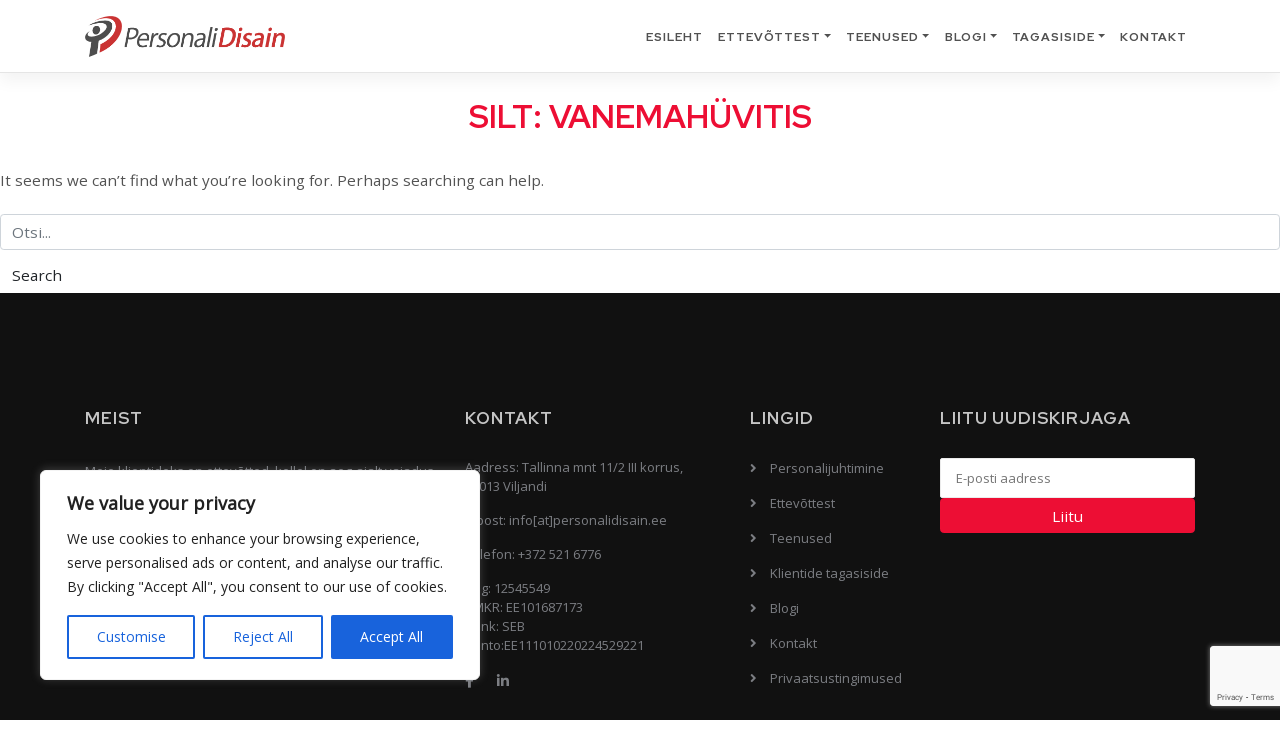

--- FILE ---
content_type: text/html; charset=UTF-8
request_url: https://personalidisain.ee/blogi/tag/vanemahuvitis/
body_size: 19201
content:

<!DOCTYPE html>
<html lang="et">

<head>
    <!-- Leadfeeder code -->
    <script>
        (function() {
            window.ldfdr = window.ldfdr || {};
            (function(d, s, ss, fs) {
                fs =
                    d.getElementsByTagName(s)[0];

                function ce(src) {
                    var cs = d.createElement(s);
                    cs.src = src;
                    setTimeout(function() {
                        fs.parentNode.insertBefore(cs, fs)
                    }, 1);
                }
                ce(ss);
            })(document, 'script',
                'https://sc.lfeeder.com/lftracker_v1_bElvO73AeAPaZMqj.js');
        })();
    </script>

    <!-- Global site tag (gtag.js) - Google Analytics -->
    <!-- Google tag (gtag.js) -->
    <script async src="https://www.googletagmanager.com/gtag/js?id=UA-50094456-1"></script>
    <script>
        window.dataLayer = window.dataLayer || [];

        function gtag() {
            dataLayer.push(arguments);
        }
        gtag('js', new Date());

        gtag('config', 'UA-50094456-1');
    </script>
    <!-- Google tag (gtag.js) -->
    <script async src="https://www.googletagmanager.com/gtag/js?id=G-ZPM33ZP5YB"></script>
    <script>
        window.dataLayer = window.dataLayer || [];

        function gtag() {
            dataLayer.push(arguments);
        }
        gtag('js', new Date());

        gtag('config', 'G-ZPM33ZP5YB');
    </script>
	
	<!-- Google Tag Manager -->
	<script>(function(w,d,s,l,i){w[l]=w[l]||[];w[l].push({'gtm.start':
	new Date().getTime(),event:'gtm.js'});var f=d.getElementsByTagName(s)[0],
	j=d.createElement(s),dl=l!='dataLayer'?'&l='+l:'';j.async=true;j.src=
	'https://www.googletagmanager.com/gtm.js?id='+i+dl;f.parentNode.insertBefore(j,f);
	})(window,document,'script','dataLayer','GTM-TG3MLCS');</script>
	<!-- End Google Tag Manager -->

    <!-- Facebook Pixel Code -->
    <!-- <script>
        ! function(f, b, e, v, n, t, s) {
            if (f.fbq) return;
            n = f.fbq = function() {
                n.callMethod ?
                    n.callMethod.apply(n, arguments) : n.queue.push(arguments)
            };
            if (!f._fbq) f._fbq = n;
            n.push = n;
            n.loaded = !0;
            n.version = '2.0';
            n.queue = [];
            t = b.createElement(e);
            t.async = !0;
            t.src = v;
            s = b.getElementsByTagName(e)[0];
            s.parentNode.insertBefore(t, s)
        }(window, document, 'script',
            'https://connect.facebook.net/en_US/fbevents.js');
        fbq('init', '1582407958680574');
        fbq('track', 'PageView');
    </script> -->
    <!-- <noscript><img height="1" width="1" style="display:none"
            src="https://www.facebook.com/tr?id=1582407958680574&ev=PageView&noscript=1" /></noscript> -->
    <script src="https://code.jquery.com/jquery-3.4.1.min.js" integrity="sha256-CSXorXvZcTkaix6Yvo6HppcZGetbYMGWSFlBw8HfCJo=" crossorigin="anonymous"></script>
    <meta charset="UTF-8">
    <meta name="viewport" content="width=device-width, initial-scale=1">
    <meta http-equiv="X-UA-Compatible" content="IE=edge">
    <link rel="profile" href="http://gmpg.org/xfn/11">
    <link rel="stylesheet" type="text/css" href="https://fonts.googleapis.com/css?family=Red+Hat+Display:400,500,700,900&amp;display=swap">
    <script src="https://www.google.com/recaptcha/api.js?render=6Lfl-ngqAAAAAF4o51_v8rhek08kRnQ44x_dosHN"></script>    <link href="https://fonts.googleapis.com/css?family=Open+Sans&display=swap" rel="stylesheet">
    <link rel="stylesheet" href="https://cdnjs.cloudflare.com/ajax/libs/font-awesome/5.15.3/css/all.min.css" integrity="sha512-iBBXm8fW90+nuLcSKlbmrPcLa0OT92xO1BIsZ+ywDWZCvqsWgccV3gFoRBv0z+8dLJgyAHIhR35VZc2oM/gI1w==" crossorigin="anonymous" />
    <script src="https://cdnjs.cloudflare.com/ajax/libs/OwlCarousel2/2.3.4/owl.carousel.min.js" integrity="sha512-bPs7Ae6pVvhOSiIcyUClR7/q2OAsRiovw4vAkX+zJbw3ShAeeqezq50RIIcIURq7Oa20rW2n2q+fyXBNcU9lrw==" crossorigin="anonymous"></script>
    <script src="https://cdnjs.cloudflare.com/ajax/libs/OwlCarousel2/2.3.4/owl.carousel.js" integrity="sha512-gY25nC63ddE0LcLPhxUJGFxa2GoIyA5FLym4UJqHDEMHjp8RET6Zn/SHo1sltt3WuVtqfyxECP38/daUc/WVEA==" crossorigin="anonymous"></script>
    <link rel="stylesheet" href="https://cdnjs.cloudflare.com/ajax/libs/OwlCarousel2/2.3.4/assets/owl.theme.default.css" integrity="sha512-OTcub78R3msOCtY3Tc6FzeDJ8N9qvQn1Ph49ou13xgA9VsH9+LRxoFU6EqLhW4+PKRfU+/HReXmSZXHEkpYoOA==" crossorigin="anonymous" />
    <script>
        function validateForm() {
            var recaptcha = document.forms["contactus"]["g-recaptcha-response"].value;
            if (recaptcha == "") {
                $('.recaptchamessage').show();
                return false;
            }
        }
    </script>
    <meta name='robots' content='index, follow, max-image-preview:large, max-snippet:-1, max-video-preview:-1' />
<!-- Google tag (gtag.js) consent mode dataLayer added by Site Kit -->
<script type="text/javascript" id="google_gtagjs-js-consent-mode-data-layer">
/* <![CDATA[ */
window.dataLayer = window.dataLayer || [];function gtag(){dataLayer.push(arguments);}
gtag('consent', 'default', {"ad_personalization":"denied","ad_storage":"denied","ad_user_data":"denied","analytics_storage":"denied","functionality_storage":"denied","security_storage":"denied","personalization_storage":"denied","region":["AT","BE","BG","CH","CY","CZ","DE","DK","EE","ES","FI","FR","GB","GR","HR","HU","IE","IS","IT","LI","LT","LU","LV","MT","NL","NO","PL","PT","RO","SE","SI","SK"],"wait_for_update":500});
window._googlesitekitConsentCategoryMap = {"statistics":["analytics_storage"],"marketing":["ad_storage","ad_user_data","ad_personalization"],"functional":["functionality_storage","security_storage"],"preferences":["personalization_storage"]};
window._googlesitekitConsents = {"ad_personalization":"denied","ad_storage":"denied","ad_user_data":"denied","analytics_storage":"denied","functionality_storage":"denied","security_storage":"denied","personalization_storage":"denied","region":["AT","BE","BG","CH","CY","CZ","DE","DK","EE","ES","FI","FR","GB","GR","HR","HU","IE","IS","IT","LI","LT","LU","LV","MT","NL","NO","PL","PT","RO","SE","SI","SK"],"wait_for_update":500};
/* ]]> */
</script>
<!-- End Google tag (gtag.js) consent mode dataLayer added by Site Kit -->

	<!-- This site is optimized with the Yoast SEO plugin v22.8 - https://yoast.com/wordpress/plugins/seo/ -->
	<title>vanemahüvitis Archives &#8212;</title>
	<link rel="canonical" href="https://personalidisain.ee/blogi/tag/vanemahuvitis/" />
	<meta property="og:locale" content="et_EE" />
	<meta property="og:type" content="article" />
	<meta property="og:title" content="vanemahüvitis Archives &#8212;" />
	<meta property="og:url" content="https://personalidisain.ee/blogi/tag/vanemahuvitis/" />
	<script type="application/ld+json" class="yoast-schema-graph">{"@context":"https://schema.org","@graph":[{"@type":"CollectionPage","@id":"https://personalidisain.ee/blogi/tag/vanemahuvitis/","url":"https://personalidisain.ee/blogi/tag/vanemahuvitis/","name":"vanemahüvitis Archives &#8212;","isPartOf":{"@id":"https://personalidisain.ee/#website"},"breadcrumb":{"@id":"https://personalidisain.ee/blogi/tag/vanemahuvitis/#breadcrumb"},"inLanguage":"et"},{"@type":"BreadcrumbList","@id":"https://personalidisain.ee/blogi/tag/vanemahuvitis/#breadcrumb","itemListElement":[{"@type":"ListItem","position":1,"name":"Home","item":"https://personalidisain.ee/"},{"@type":"ListItem","position":2,"name":"vanemahüvitis"}]},{"@type":"WebSite","@id":"https://personalidisain.ee/#website","url":"https://personalidisain.ee/","name":"PersonaliDisain","description":"","publisher":{"@id":"https://personalidisain.ee/#organization"},"potentialAction":[{"@type":"SearchAction","target":{"@type":"EntryPoint","urlTemplate":"https://personalidisain.ee/?s={search_term_string}"},"query-input":"required name=search_term_string"}],"inLanguage":"et"},{"@type":"Organization","@id":"https://personalidisain.ee/#organization","name":"PersonaliDisain","url":"https://personalidisain.ee/","logo":{"@type":"ImageObject","inLanguage":"et","@id":"https://personalidisain.ee/#/schema/logo/image/","url":"https://personalidisain.ee/wp-content/uploads/2014/01/personalidisain_logo.png","contentUrl":"https://personalidisain.ee/wp-content/uploads/2014/01/personalidisain_logo.png","width":389,"height":80,"caption":"PersonaliDisain"},"image":{"@id":"https://personalidisain.ee/#/schema/logo/image/"},"sameAs":["https://www.facebook.com/personalidisain","https://ee.linkedin.com/company/personalidisain"]}]}</script>
	<!-- / Yoast SEO plugin. -->


<script type='application/javascript'  id='pys-version-script'>console.log('PixelYourSite Free version 9.6.0.1');</script>
<link rel='dns-prefetch' href='//www.googletagmanager.com' />
<link rel="alternate" type="application/rss+xml" title=" &raquo; RSS" href="https://personalidisain.ee/feed/" />
<link rel="alternate" type="application/rss+xml" title=" &raquo; Kommentaaride RSS" href="https://personalidisain.ee/comments/feed/" />
<link rel="alternate" type="application/rss+xml" title=" &raquo; vanemahüvitis Sildi RSS" href="https://personalidisain.ee/blogi/tag/vanemahuvitis/feed/" />
<script type="text/javascript">
/* <![CDATA[ */
window._wpemojiSettings = {"baseUrl":"https:\/\/s.w.org\/images\/core\/emoji\/15.0.3\/72x72\/","ext":".png","svgUrl":"https:\/\/s.w.org\/images\/core\/emoji\/15.0.3\/svg\/","svgExt":".svg","source":{"concatemoji":"https:\/\/personalidisain.ee\/wp-includes\/js\/wp-emoji-release.min.js?ver=6.5.7"}};
/*! This file is auto-generated */
!function(i,n){var o,s,e;function c(e){try{var t={supportTests:e,timestamp:(new Date).valueOf()};sessionStorage.setItem(o,JSON.stringify(t))}catch(e){}}function p(e,t,n){e.clearRect(0,0,e.canvas.width,e.canvas.height),e.fillText(t,0,0);var t=new Uint32Array(e.getImageData(0,0,e.canvas.width,e.canvas.height).data),r=(e.clearRect(0,0,e.canvas.width,e.canvas.height),e.fillText(n,0,0),new Uint32Array(e.getImageData(0,0,e.canvas.width,e.canvas.height).data));return t.every(function(e,t){return e===r[t]})}function u(e,t,n){switch(t){case"flag":return n(e,"\ud83c\udff3\ufe0f\u200d\u26a7\ufe0f","\ud83c\udff3\ufe0f\u200b\u26a7\ufe0f")?!1:!n(e,"\ud83c\uddfa\ud83c\uddf3","\ud83c\uddfa\u200b\ud83c\uddf3")&&!n(e,"\ud83c\udff4\udb40\udc67\udb40\udc62\udb40\udc65\udb40\udc6e\udb40\udc67\udb40\udc7f","\ud83c\udff4\u200b\udb40\udc67\u200b\udb40\udc62\u200b\udb40\udc65\u200b\udb40\udc6e\u200b\udb40\udc67\u200b\udb40\udc7f");case"emoji":return!n(e,"\ud83d\udc26\u200d\u2b1b","\ud83d\udc26\u200b\u2b1b")}return!1}function f(e,t,n){var r="undefined"!=typeof WorkerGlobalScope&&self instanceof WorkerGlobalScope?new OffscreenCanvas(300,150):i.createElement("canvas"),a=r.getContext("2d",{willReadFrequently:!0}),o=(a.textBaseline="top",a.font="600 32px Arial",{});return e.forEach(function(e){o[e]=t(a,e,n)}),o}function t(e){var t=i.createElement("script");t.src=e,t.defer=!0,i.head.appendChild(t)}"undefined"!=typeof Promise&&(o="wpEmojiSettingsSupports",s=["flag","emoji"],n.supports={everything:!0,everythingExceptFlag:!0},e=new Promise(function(e){i.addEventListener("DOMContentLoaded",e,{once:!0})}),new Promise(function(t){var n=function(){try{var e=JSON.parse(sessionStorage.getItem(o));if("object"==typeof e&&"number"==typeof e.timestamp&&(new Date).valueOf()<e.timestamp+604800&&"object"==typeof e.supportTests)return e.supportTests}catch(e){}return null}();if(!n){if("undefined"!=typeof Worker&&"undefined"!=typeof OffscreenCanvas&&"undefined"!=typeof URL&&URL.createObjectURL&&"undefined"!=typeof Blob)try{var e="postMessage("+f.toString()+"("+[JSON.stringify(s),u.toString(),p.toString()].join(",")+"));",r=new Blob([e],{type:"text/javascript"}),a=new Worker(URL.createObjectURL(r),{name:"wpTestEmojiSupports"});return void(a.onmessage=function(e){c(n=e.data),a.terminate(),t(n)})}catch(e){}c(n=f(s,u,p))}t(n)}).then(function(e){for(var t in e)n.supports[t]=e[t],n.supports.everything=n.supports.everything&&n.supports[t],"flag"!==t&&(n.supports.everythingExceptFlag=n.supports.everythingExceptFlag&&n.supports[t]);n.supports.everythingExceptFlag=n.supports.everythingExceptFlag&&!n.supports.flag,n.DOMReady=!1,n.readyCallback=function(){n.DOMReady=!0}}).then(function(){return e}).then(function(){var e;n.supports.everything||(n.readyCallback(),(e=n.source||{}).concatemoji?t(e.concatemoji):e.wpemoji&&e.twemoji&&(t(e.twemoji),t(e.wpemoji)))}))}((window,document),window._wpemojiSettings);
/* ]]> */
</script>
<style id='wp-emoji-styles-inline-css' type='text/css'>

	img.wp-smiley, img.emoji {
		display: inline !important;
		border: none !important;
		box-shadow: none !important;
		height: 1em !important;
		width: 1em !important;
		margin: 0 0.07em !important;
		vertical-align: -0.1em !important;
		background: none !important;
		padding: 0 !important;
	}
</style>
<link rel='stylesheet' id='wp-block-library-css' href='https://personalidisain.ee/wp-includes/css/dist/block-library/style.min.css?ver=6.5.7' type='text/css' media='all' />
<style id='qsm-quiz-style-inline-css' type='text/css'>


</style>
<style id='smaily-for-wp-newsletter-subscription-block-style-inline-css' type='text/css'>
/*!***************************************************************************************************************************************************************************************************************************************!*\
  !*** css ./node_modules/css-loader/dist/cjs.js??ruleSet[1].rules[4].use[1]!./node_modules/postcss-loader/dist/cjs.js??ruleSet[1].rules[4].use[2]!./node_modules/sass-loader/dist/cjs.js??ruleSet[1].rules[4].use[3]!./src/style.scss ***!
  \***************************************************************************************************************************************************************************************************************************************/
/**
 * The following styles get applied both on the front of your site
 * and in the editor.
 *
 * Replace them with your own styles or remove the file completely.
 */
.wp-block-create-block-smaily-for-wp {
  background-color: white;
  color: #000;
  padding: 2px;
}

/*# sourceMappingURL=style-index.css.map*/
</style>
<style id='classic-theme-styles-inline-css' type='text/css'>
/*! This file is auto-generated */
.wp-block-button__link{color:#fff;background-color:#32373c;border-radius:9999px;box-shadow:none;text-decoration:none;padding:calc(.667em + 2px) calc(1.333em + 2px);font-size:1.125em}.wp-block-file__button{background:#32373c;color:#fff;text-decoration:none}
</style>
<style id='global-styles-inline-css' type='text/css'>
body{--wp--preset--color--black: #000000;--wp--preset--color--cyan-bluish-gray: #abb8c3;--wp--preset--color--white: #ffffff;--wp--preset--color--pale-pink: #f78da7;--wp--preset--color--vivid-red: #cf2e2e;--wp--preset--color--luminous-vivid-orange: #ff6900;--wp--preset--color--luminous-vivid-amber: #fcb900;--wp--preset--color--light-green-cyan: #7bdcb5;--wp--preset--color--vivid-green-cyan: #00d084;--wp--preset--color--pale-cyan-blue: #8ed1fc;--wp--preset--color--vivid-cyan-blue: #0693e3;--wp--preset--color--vivid-purple: #9b51e0;--wp--preset--gradient--vivid-cyan-blue-to-vivid-purple: linear-gradient(135deg,rgba(6,147,227,1) 0%,rgb(155,81,224) 100%);--wp--preset--gradient--light-green-cyan-to-vivid-green-cyan: linear-gradient(135deg,rgb(122,220,180) 0%,rgb(0,208,130) 100%);--wp--preset--gradient--luminous-vivid-amber-to-luminous-vivid-orange: linear-gradient(135deg,rgba(252,185,0,1) 0%,rgba(255,105,0,1) 100%);--wp--preset--gradient--luminous-vivid-orange-to-vivid-red: linear-gradient(135deg,rgba(255,105,0,1) 0%,rgb(207,46,46) 100%);--wp--preset--gradient--very-light-gray-to-cyan-bluish-gray: linear-gradient(135deg,rgb(238,238,238) 0%,rgb(169,184,195) 100%);--wp--preset--gradient--cool-to-warm-spectrum: linear-gradient(135deg,rgb(74,234,220) 0%,rgb(151,120,209) 20%,rgb(207,42,186) 40%,rgb(238,44,130) 60%,rgb(251,105,98) 80%,rgb(254,248,76) 100%);--wp--preset--gradient--blush-light-purple: linear-gradient(135deg,rgb(255,206,236) 0%,rgb(152,150,240) 100%);--wp--preset--gradient--blush-bordeaux: linear-gradient(135deg,rgb(254,205,165) 0%,rgb(254,45,45) 50%,rgb(107,0,62) 100%);--wp--preset--gradient--luminous-dusk: linear-gradient(135deg,rgb(255,203,112) 0%,rgb(199,81,192) 50%,rgb(65,88,208) 100%);--wp--preset--gradient--pale-ocean: linear-gradient(135deg,rgb(255,245,203) 0%,rgb(182,227,212) 50%,rgb(51,167,181) 100%);--wp--preset--gradient--electric-grass: linear-gradient(135deg,rgb(202,248,128) 0%,rgb(113,206,126) 100%);--wp--preset--gradient--midnight: linear-gradient(135deg,rgb(2,3,129) 0%,rgb(40,116,252) 100%);--wp--preset--font-size--small: 13px;--wp--preset--font-size--medium: 20px;--wp--preset--font-size--large: 36px;--wp--preset--font-size--x-large: 42px;--wp--preset--spacing--20: 0.44rem;--wp--preset--spacing--30: 0.67rem;--wp--preset--spacing--40: 1rem;--wp--preset--spacing--50: 1.5rem;--wp--preset--spacing--60: 2.25rem;--wp--preset--spacing--70: 3.38rem;--wp--preset--spacing--80: 5.06rem;--wp--preset--shadow--natural: 6px 6px 9px rgba(0, 0, 0, 0.2);--wp--preset--shadow--deep: 12px 12px 50px rgba(0, 0, 0, 0.4);--wp--preset--shadow--sharp: 6px 6px 0px rgba(0, 0, 0, 0.2);--wp--preset--shadow--outlined: 6px 6px 0px -3px rgba(255, 255, 255, 1), 6px 6px rgba(0, 0, 0, 1);--wp--preset--shadow--crisp: 6px 6px 0px rgba(0, 0, 0, 1);}:where(.is-layout-flex){gap: 0.5em;}:where(.is-layout-grid){gap: 0.5em;}body .is-layout-flex{display: flex;}body .is-layout-flex{flex-wrap: wrap;align-items: center;}body .is-layout-flex > *{margin: 0;}body .is-layout-grid{display: grid;}body .is-layout-grid > *{margin: 0;}:where(.wp-block-columns.is-layout-flex){gap: 2em;}:where(.wp-block-columns.is-layout-grid){gap: 2em;}:where(.wp-block-post-template.is-layout-flex){gap: 1.25em;}:where(.wp-block-post-template.is-layout-grid){gap: 1.25em;}.has-black-color{color: var(--wp--preset--color--black) !important;}.has-cyan-bluish-gray-color{color: var(--wp--preset--color--cyan-bluish-gray) !important;}.has-white-color{color: var(--wp--preset--color--white) !important;}.has-pale-pink-color{color: var(--wp--preset--color--pale-pink) !important;}.has-vivid-red-color{color: var(--wp--preset--color--vivid-red) !important;}.has-luminous-vivid-orange-color{color: var(--wp--preset--color--luminous-vivid-orange) !important;}.has-luminous-vivid-amber-color{color: var(--wp--preset--color--luminous-vivid-amber) !important;}.has-light-green-cyan-color{color: var(--wp--preset--color--light-green-cyan) !important;}.has-vivid-green-cyan-color{color: var(--wp--preset--color--vivid-green-cyan) !important;}.has-pale-cyan-blue-color{color: var(--wp--preset--color--pale-cyan-blue) !important;}.has-vivid-cyan-blue-color{color: var(--wp--preset--color--vivid-cyan-blue) !important;}.has-vivid-purple-color{color: var(--wp--preset--color--vivid-purple) !important;}.has-black-background-color{background-color: var(--wp--preset--color--black) !important;}.has-cyan-bluish-gray-background-color{background-color: var(--wp--preset--color--cyan-bluish-gray) !important;}.has-white-background-color{background-color: var(--wp--preset--color--white) !important;}.has-pale-pink-background-color{background-color: var(--wp--preset--color--pale-pink) !important;}.has-vivid-red-background-color{background-color: var(--wp--preset--color--vivid-red) !important;}.has-luminous-vivid-orange-background-color{background-color: var(--wp--preset--color--luminous-vivid-orange) !important;}.has-luminous-vivid-amber-background-color{background-color: var(--wp--preset--color--luminous-vivid-amber) !important;}.has-light-green-cyan-background-color{background-color: var(--wp--preset--color--light-green-cyan) !important;}.has-vivid-green-cyan-background-color{background-color: var(--wp--preset--color--vivid-green-cyan) !important;}.has-pale-cyan-blue-background-color{background-color: var(--wp--preset--color--pale-cyan-blue) !important;}.has-vivid-cyan-blue-background-color{background-color: var(--wp--preset--color--vivid-cyan-blue) !important;}.has-vivid-purple-background-color{background-color: var(--wp--preset--color--vivid-purple) !important;}.has-black-border-color{border-color: var(--wp--preset--color--black) !important;}.has-cyan-bluish-gray-border-color{border-color: var(--wp--preset--color--cyan-bluish-gray) !important;}.has-white-border-color{border-color: var(--wp--preset--color--white) !important;}.has-pale-pink-border-color{border-color: var(--wp--preset--color--pale-pink) !important;}.has-vivid-red-border-color{border-color: var(--wp--preset--color--vivid-red) !important;}.has-luminous-vivid-orange-border-color{border-color: var(--wp--preset--color--luminous-vivid-orange) !important;}.has-luminous-vivid-amber-border-color{border-color: var(--wp--preset--color--luminous-vivid-amber) !important;}.has-light-green-cyan-border-color{border-color: var(--wp--preset--color--light-green-cyan) !important;}.has-vivid-green-cyan-border-color{border-color: var(--wp--preset--color--vivid-green-cyan) !important;}.has-pale-cyan-blue-border-color{border-color: var(--wp--preset--color--pale-cyan-blue) !important;}.has-vivid-cyan-blue-border-color{border-color: var(--wp--preset--color--vivid-cyan-blue) !important;}.has-vivid-purple-border-color{border-color: var(--wp--preset--color--vivid-purple) !important;}.has-vivid-cyan-blue-to-vivid-purple-gradient-background{background: var(--wp--preset--gradient--vivid-cyan-blue-to-vivid-purple) !important;}.has-light-green-cyan-to-vivid-green-cyan-gradient-background{background: var(--wp--preset--gradient--light-green-cyan-to-vivid-green-cyan) !important;}.has-luminous-vivid-amber-to-luminous-vivid-orange-gradient-background{background: var(--wp--preset--gradient--luminous-vivid-amber-to-luminous-vivid-orange) !important;}.has-luminous-vivid-orange-to-vivid-red-gradient-background{background: var(--wp--preset--gradient--luminous-vivid-orange-to-vivid-red) !important;}.has-very-light-gray-to-cyan-bluish-gray-gradient-background{background: var(--wp--preset--gradient--very-light-gray-to-cyan-bluish-gray) !important;}.has-cool-to-warm-spectrum-gradient-background{background: var(--wp--preset--gradient--cool-to-warm-spectrum) !important;}.has-blush-light-purple-gradient-background{background: var(--wp--preset--gradient--blush-light-purple) !important;}.has-blush-bordeaux-gradient-background{background: var(--wp--preset--gradient--blush-bordeaux) !important;}.has-luminous-dusk-gradient-background{background: var(--wp--preset--gradient--luminous-dusk) !important;}.has-pale-ocean-gradient-background{background: var(--wp--preset--gradient--pale-ocean) !important;}.has-electric-grass-gradient-background{background: var(--wp--preset--gradient--electric-grass) !important;}.has-midnight-gradient-background{background: var(--wp--preset--gradient--midnight) !important;}.has-small-font-size{font-size: var(--wp--preset--font-size--small) !important;}.has-medium-font-size{font-size: var(--wp--preset--font-size--medium) !important;}.has-large-font-size{font-size: var(--wp--preset--font-size--large) !important;}.has-x-large-font-size{font-size: var(--wp--preset--font-size--x-large) !important;}
.wp-block-navigation a:where(:not(.wp-element-button)){color: inherit;}
:where(.wp-block-post-template.is-layout-flex){gap: 1.25em;}:where(.wp-block-post-template.is-layout-grid){gap: 1.25em;}
:where(.wp-block-columns.is-layout-flex){gap: 2em;}:where(.wp-block-columns.is-layout-grid){gap: 2em;}
.wp-block-pullquote{font-size: 1.5em;line-height: 1.6;}
</style>
<link rel='stylesheet' id='wp-bootstrap-starter-bootstrap-css-css' href='https://personalidisain.ee/wp-content/themes/wp-bootstrap-starter/inc/assets/css/bootstrap.min.css?ver=6.5.7' type='text/css' media='all' />
<link rel='stylesheet' id='wp-bootstrap-starter-fontawesome-cdn-css' href='https://personalidisain.ee/wp-content/themes/wp-bootstrap-starter/inc/assets/css/fontawesome.min.css?ver=6.5.7' type='text/css' media='all' />
<link rel='stylesheet' id='wp-bootstrap-starter-style-css' href='https://personalidisain.ee/wp-content/themes/wp-bootstrap-starter/style.css?ver=6.5.7' type='text/css' media='all' />
<link rel='stylesheet' id='newsletter-css' href='https://personalidisain.ee/wp-content/plugins/newsletter/style.css?ver=8.6.4' type='text/css' media='all' />
<script type="text/javascript" id="cookie-law-info-js-extra">
/* <![CDATA[ */
var _ckyConfig = {"_ipData":[],"_assetsURL":"https:\/\/personalidisain.ee\/wp-content\/plugins\/cookie-law-info\/lite\/frontend\/images\/","_publicURL":"https:\/\/personalidisain.ee","_expiry":"365","_categories":[{"name":"Necessary","slug":"necessary","isNecessary":true,"ccpaDoNotSell":true,"cookies":[],"active":true,"defaultConsent":{"gdpr":true,"ccpa":true}},{"name":"Functional","slug":"functional","isNecessary":false,"ccpaDoNotSell":true,"cookies":[],"active":true,"defaultConsent":{"gdpr":false,"ccpa":false}},{"name":"Analytics","slug":"analytics","isNecessary":false,"ccpaDoNotSell":true,"cookies":[],"active":true,"defaultConsent":{"gdpr":false,"ccpa":false}},{"name":"Performance","slug":"performance","isNecessary":false,"ccpaDoNotSell":true,"cookies":[],"active":true,"defaultConsent":{"gdpr":false,"ccpa":false}},{"name":"Advertisement","slug":"advertisement","isNecessary":false,"ccpaDoNotSell":true,"cookies":[],"active":true,"defaultConsent":{"gdpr":false,"ccpa":false}}],"_activeLaw":"gdpr","_rootDomain":"","_block":"1","_showBanner":"1","_bannerConfig":{"settings":{"type":"box","preferenceCenterType":"popup","position":"bottom-left","applicableLaw":"gdpr"},"behaviours":{"reloadBannerOnAccept":false,"loadAnalyticsByDefault":false,"animations":{"onLoad":"animate","onHide":"sticky"}},"config":{"revisitConsent":{"status":true,"tag":"revisit-consent","position":"bottom-left","meta":{"url":"#"},"styles":{"background-color":"#0056A7"},"elements":{"title":{"type":"text","tag":"revisit-consent-title","status":true,"styles":{"color":"#0056a7"}}}},"preferenceCenter":{"toggle":{"status":true,"tag":"detail-category-toggle","type":"toggle","states":{"active":{"styles":{"background-color":"#1863DC"}},"inactive":{"styles":{"background-color":"#D0D5D2"}}}}},"categoryPreview":{"status":false,"toggle":{"status":true,"tag":"detail-category-preview-toggle","type":"toggle","states":{"active":{"styles":{"background-color":"#1863DC"}},"inactive":{"styles":{"background-color":"#D0D5D2"}}}}},"videoPlaceholder":{"status":true,"styles":{"background-color":"#000000","border-color":"#000000","color":"#ffffff"}},"readMore":{"status":false,"tag":"readmore-button","type":"link","meta":{"noFollow":true,"newTab":true},"styles":{"color":"#1863DC","background-color":"transparent","border-color":"transparent"}},"auditTable":{"status":true},"optOption":{"status":true,"toggle":{"status":true,"tag":"optout-option-toggle","type":"toggle","states":{"active":{"styles":{"background-color":"#1863dc"}},"inactive":{"styles":{"background-color":"#FFFFFF"}}}}}}},"_version":"3.2.10","_logConsent":"1","_tags":[{"tag":"accept-button","styles":{"color":"#FFFFFF","background-color":"#1863DC","border-color":"#1863DC"}},{"tag":"reject-button","styles":{"color":"#1863DC","background-color":"transparent","border-color":"#1863DC"}},{"tag":"settings-button","styles":{"color":"#1863DC","background-color":"transparent","border-color":"#1863DC"}},{"tag":"readmore-button","styles":{"color":"#1863DC","background-color":"transparent","border-color":"transparent"}},{"tag":"donotsell-button","styles":{"color":"#1863DC","background-color":"transparent","border-color":"transparent"}},{"tag":"accept-button","styles":{"color":"#FFFFFF","background-color":"#1863DC","border-color":"#1863DC"}},{"tag":"revisit-consent","styles":{"background-color":"#0056A7"}}],"_shortCodes":[{"key":"cky_readmore","content":"<a href=\"#\" class=\"cky-policy\" aria-label=\"Cookie Policy\" target=\"_blank\" rel=\"noopener\" data-cky-tag=\"readmore-button\">Cookie Policy<\/a>","tag":"readmore-button","status":false,"attributes":{"rel":"nofollow","target":"_blank"}},{"key":"cky_show_desc","content":"<button class=\"cky-show-desc-btn\" data-cky-tag=\"show-desc-button\" aria-label=\"Show more\">Show more<\/button>","tag":"show-desc-button","status":true,"attributes":[]},{"key":"cky_hide_desc","content":"<button class=\"cky-show-desc-btn\" data-cky-tag=\"hide-desc-button\" aria-label=\"Show less\">Show less<\/button>","tag":"hide-desc-button","status":true,"attributes":[]},{"key":"cky_category_toggle_label","content":"[cky_{{status}}_category_label] [cky_preference_{{category_slug}}_title]","tag":"","status":true,"attributes":[]},{"key":"cky_enable_category_label","content":"Enable","tag":"","status":true,"attributes":[]},{"key":"cky_disable_category_label","content":"Disable","tag":"","status":true,"attributes":[]},{"key":"cky_video_placeholder","content":"<div class=\"video-placeholder-normal\" data-cky-tag=\"video-placeholder\" id=\"[UNIQUEID]\"><p class=\"video-placeholder-text-normal\" data-cky-tag=\"placeholder-title\">Please accept cookies to access this content<\/p><\/div>","tag":"","status":true,"attributes":[]},{"key":"cky_enable_optout_label","content":"Enable","tag":"","status":true,"attributes":[]},{"key":"cky_disable_optout_label","content":"Disable","tag":"","status":true,"attributes":[]},{"key":"cky_optout_toggle_label","content":"[cky_{{status}}_optout_label] [cky_optout_option_title]","tag":"","status":true,"attributes":[]},{"key":"cky_optout_option_title","content":"Do Not Sell or Share My Personal Information","tag":"","status":true,"attributes":[]},{"key":"cky_optout_close_label","content":"Close","tag":"","status":true,"attributes":[]}],"_rtl":"","_language":"en","_providersToBlock":[]};
var _ckyStyles = {"css":".cky-overlay{background: #000000; opacity: 0.4; position: fixed; top: 0; left: 0; width: 100%; height: 100%; z-index: 99999999;}.cky-hide{display: none;}.cky-btn-revisit-wrapper{display: flex; align-items: center; justify-content: center; background: #0056a7; width: 45px; height: 45px; border-radius: 50%; position: fixed; z-index: 999999; cursor: pointer;}.cky-revisit-bottom-left{bottom: 15px; left: 15px;}.cky-revisit-bottom-right{bottom: 15px; right: 15px;}.cky-btn-revisit-wrapper .cky-btn-revisit{display: flex; align-items: center; justify-content: center; background: none; border: none; cursor: pointer; position: relative; margin: 0; padding: 0;}.cky-btn-revisit-wrapper .cky-btn-revisit img{max-width: fit-content; margin: 0; height: 30px; width: 30px;}.cky-revisit-bottom-left:hover::before{content: attr(data-tooltip); position: absolute; background: #4e4b66; color: #ffffff; left: calc(100% + 7px); font-size: 12px; line-height: 16px; width: max-content; padding: 4px 8px; border-radius: 4px;}.cky-revisit-bottom-left:hover::after{position: absolute; content: \"\"; border: 5px solid transparent; left: calc(100% + 2px); border-left-width: 0; border-right-color: #4e4b66;}.cky-revisit-bottom-right:hover::before{content: attr(data-tooltip); position: absolute; background: #4e4b66; color: #ffffff; right: calc(100% + 7px); font-size: 12px; line-height: 16px; width: max-content; padding: 4px 8px; border-radius: 4px;}.cky-revisit-bottom-right:hover::after{position: absolute; content: \"\"; border: 5px solid transparent; right: calc(100% + 2px); border-right-width: 0; border-left-color: #4e4b66;}.cky-revisit-hide{display: none;}.cky-consent-container{position: fixed; width: 440px; box-sizing: border-box; z-index: 9999999; border-radius: 6px;}.cky-consent-container .cky-consent-bar{background: #ffffff; border: 1px solid; padding: 20px 26px; box-shadow: 0 -1px 10px 0 #acabab4d; border-radius: 6px;}.cky-box-bottom-left{bottom: 40px; left: 40px;}.cky-box-bottom-right{bottom: 40px; right: 40px;}.cky-box-top-left{top: 40px; left: 40px;}.cky-box-top-right{top: 40px; right: 40px;}.cky-custom-brand-logo-wrapper .cky-custom-brand-logo{width: 100px; height: auto; margin: 0 0 12px 0;}.cky-notice .cky-title{color: #212121; font-weight: 700; font-size: 18px; line-height: 24px; margin: 0 0 12px 0;}.cky-notice-des *,.cky-preference-content-wrapper *,.cky-accordion-header-des *,.cky-gpc-wrapper .cky-gpc-desc *{font-size: 14px;}.cky-notice-des{color: #212121; font-size: 14px; line-height: 24px; font-weight: 400;}.cky-notice-des img{height: 25px; width: 25px;}.cky-consent-bar .cky-notice-des p,.cky-gpc-wrapper .cky-gpc-desc p,.cky-preference-body-wrapper .cky-preference-content-wrapper p,.cky-accordion-header-wrapper .cky-accordion-header-des p,.cky-cookie-des-table li div:last-child p{color: inherit; margin-top: 0; overflow-wrap: break-word;}.cky-notice-des P:last-child,.cky-preference-content-wrapper p:last-child,.cky-cookie-des-table li div:last-child p:last-child,.cky-gpc-wrapper .cky-gpc-desc p:last-child{margin-bottom: 0;}.cky-notice-des a.cky-policy,.cky-notice-des button.cky-policy{font-size: 14px; color: #1863dc; white-space: nowrap; cursor: pointer; background: transparent; border: 1px solid; text-decoration: underline;}.cky-notice-des button.cky-policy{padding: 0;}.cky-notice-des a.cky-policy:focus-visible,.cky-notice-des button.cky-policy:focus-visible,.cky-preference-content-wrapper .cky-show-desc-btn:focus-visible,.cky-accordion-header .cky-accordion-btn:focus-visible,.cky-preference-header .cky-btn-close:focus-visible,.cky-switch input[type=\"checkbox\"]:focus-visible,.cky-footer-wrapper a:focus-visible,.cky-btn:focus-visible{outline: 2px solid #1863dc; outline-offset: 2px;}.cky-btn:focus:not(:focus-visible),.cky-accordion-header .cky-accordion-btn:focus:not(:focus-visible),.cky-preference-content-wrapper .cky-show-desc-btn:focus:not(:focus-visible),.cky-btn-revisit-wrapper .cky-btn-revisit:focus:not(:focus-visible),.cky-preference-header .cky-btn-close:focus:not(:focus-visible),.cky-consent-bar .cky-banner-btn-close:focus:not(:focus-visible){outline: 0;}button.cky-show-desc-btn:not(:hover):not(:active){color: #1863dc; background: transparent;}button.cky-accordion-btn:not(:hover):not(:active),button.cky-banner-btn-close:not(:hover):not(:active),button.cky-btn-revisit:not(:hover):not(:active),button.cky-btn-close:not(:hover):not(:active){background: transparent;}.cky-consent-bar button:hover,.cky-modal.cky-modal-open button:hover,.cky-consent-bar button:focus,.cky-modal.cky-modal-open button:focus{text-decoration: none;}.cky-notice-btn-wrapper{display: flex; justify-content: flex-start; align-items: center; flex-wrap: wrap; margin-top: 16px;}.cky-notice-btn-wrapper .cky-btn{text-shadow: none; box-shadow: none;}.cky-btn{flex: auto; max-width: 100%; font-size: 14px; font-family: inherit; line-height: 24px; padding: 8px; font-weight: 500; margin: 0 8px 0 0; border-radius: 2px; cursor: pointer; text-align: center; text-transform: none; min-height: 0;}.cky-btn:hover{opacity: 0.8;}.cky-btn-customize{color: #1863dc; background: transparent; border: 2px solid #1863dc;}.cky-btn-reject{color: #1863dc; background: transparent; border: 2px solid #1863dc;}.cky-btn-accept{background: #1863dc; color: #ffffff; border: 2px solid #1863dc;}.cky-btn:last-child{margin-right: 0;}@media (max-width: 576px){.cky-box-bottom-left{bottom: 0; left: 0;}.cky-box-bottom-right{bottom: 0; right: 0;}.cky-box-top-left{top: 0; left: 0;}.cky-box-top-right{top: 0; right: 0;}}@media (max-width: 440px){.cky-box-bottom-left, .cky-box-bottom-right, .cky-box-top-left, .cky-box-top-right{width: 100%; max-width: 100%;}.cky-consent-container .cky-consent-bar{padding: 20px 0;}.cky-custom-brand-logo-wrapper, .cky-notice .cky-title, .cky-notice-des, .cky-notice-btn-wrapper{padding: 0 24px;}.cky-notice-des{max-height: 40vh; overflow-y: scroll;}.cky-notice-btn-wrapper{flex-direction: column; margin-top: 0;}.cky-btn{width: 100%; margin: 10px 0 0 0;}.cky-notice-btn-wrapper .cky-btn-customize{order: 2;}.cky-notice-btn-wrapper .cky-btn-reject{order: 3;}.cky-notice-btn-wrapper .cky-btn-accept{order: 1; margin-top: 16px;}}@media (max-width: 352px){.cky-notice .cky-title{font-size: 16px;}.cky-notice-des *{font-size: 12px;}.cky-notice-des, .cky-btn{font-size: 12px;}}.cky-modal.cky-modal-open{display: flex; visibility: visible; -webkit-transform: translate(-50%, -50%); -moz-transform: translate(-50%, -50%); -ms-transform: translate(-50%, -50%); -o-transform: translate(-50%, -50%); transform: translate(-50%, -50%); top: 50%; left: 50%; transition: all 1s ease;}.cky-modal{box-shadow: 0 32px 68px rgba(0, 0, 0, 0.3); margin: 0 auto; position: fixed; max-width: 100%; background: #ffffff; top: 50%; box-sizing: border-box; border-radius: 6px; z-index: 999999999; color: #212121; -webkit-transform: translate(-50%, 100%); -moz-transform: translate(-50%, 100%); -ms-transform: translate(-50%, 100%); -o-transform: translate(-50%, 100%); transform: translate(-50%, 100%); visibility: hidden; transition: all 0s ease;}.cky-preference-center{max-height: 79vh; overflow: hidden; width: 845px; overflow: hidden; flex: 1 1 0; display: flex; flex-direction: column; border-radius: 6px;}.cky-preference-header{display: flex; align-items: center; justify-content: space-between; padding: 22px 24px; border-bottom: 1px solid;}.cky-preference-header .cky-preference-title{font-size: 18px; font-weight: 700; line-height: 24px;}.cky-preference-header .cky-btn-close{margin: 0; cursor: pointer; vertical-align: middle; padding: 0; background: none; border: none; width: auto; height: auto; min-height: 0; line-height: 0; text-shadow: none; box-shadow: none;}.cky-preference-header .cky-btn-close img{margin: 0; height: 10px; width: 10px;}.cky-preference-body-wrapper{padding: 0 24px; flex: 1; overflow: auto; box-sizing: border-box;}.cky-preference-content-wrapper,.cky-gpc-wrapper .cky-gpc-desc{font-size: 14px; line-height: 24px; font-weight: 400; padding: 12px 0;}.cky-preference-content-wrapper{border-bottom: 1px solid;}.cky-preference-content-wrapper img{height: 25px; width: 25px;}.cky-preference-content-wrapper .cky-show-desc-btn{font-size: 14px; font-family: inherit; color: #1863dc; text-decoration: none; line-height: 24px; padding: 0; margin: 0; white-space: nowrap; cursor: pointer; background: transparent; border-color: transparent; text-transform: none; min-height: 0; text-shadow: none; box-shadow: none;}.cky-accordion-wrapper{margin-bottom: 10px;}.cky-accordion{border-bottom: 1px solid;}.cky-accordion:last-child{border-bottom: none;}.cky-accordion .cky-accordion-item{display: flex; margin-top: 10px;}.cky-accordion .cky-accordion-body{display: none;}.cky-accordion.cky-accordion-active .cky-accordion-body{display: block; padding: 0 22px; margin-bottom: 16px;}.cky-accordion-header-wrapper{cursor: pointer; width: 100%;}.cky-accordion-item .cky-accordion-header{display: flex; justify-content: space-between; align-items: center;}.cky-accordion-header .cky-accordion-btn{font-size: 16px; font-family: inherit; color: #212121; line-height: 24px; background: none; border: none; font-weight: 700; padding: 0; margin: 0; cursor: pointer; text-transform: none; min-height: 0; text-shadow: none; box-shadow: none;}.cky-accordion-header .cky-always-active{color: #008000; font-weight: 600; line-height: 24px; font-size: 14px;}.cky-accordion-header-des{font-size: 14px; line-height: 24px; margin: 10px 0 16px 0;}.cky-accordion-chevron{margin-right: 22px; position: relative; cursor: pointer;}.cky-accordion-chevron-hide{display: none;}.cky-accordion .cky-accordion-chevron i::before{content: \"\"; position: absolute; border-right: 1.4px solid; border-bottom: 1.4px solid; border-color: inherit; height: 6px; width: 6px; -webkit-transform: rotate(-45deg); -moz-transform: rotate(-45deg); -ms-transform: rotate(-45deg); -o-transform: rotate(-45deg); transform: rotate(-45deg); transition: all 0.2s ease-in-out; top: 8px;}.cky-accordion.cky-accordion-active .cky-accordion-chevron i::before{-webkit-transform: rotate(45deg); -moz-transform: rotate(45deg); -ms-transform: rotate(45deg); -o-transform: rotate(45deg); transform: rotate(45deg);}.cky-audit-table{background: #f4f4f4; border-radius: 6px;}.cky-audit-table .cky-empty-cookies-text{color: inherit; font-size: 12px; line-height: 24px; margin: 0; padding: 10px;}.cky-audit-table .cky-cookie-des-table{font-size: 12px; line-height: 24px; font-weight: normal; padding: 15px 10px; border-bottom: 1px solid; border-bottom-color: inherit; margin: 0;}.cky-audit-table .cky-cookie-des-table:last-child{border-bottom: none;}.cky-audit-table .cky-cookie-des-table li{list-style-type: none; display: flex; padding: 3px 0;}.cky-audit-table .cky-cookie-des-table li:first-child{padding-top: 0;}.cky-cookie-des-table li div:first-child{width: 100px; font-weight: 600; word-break: break-word; word-wrap: break-word;}.cky-cookie-des-table li div:last-child{flex: 1; word-break: break-word; word-wrap: break-word; margin-left: 8px;}.cky-footer-shadow{display: block; width: 100%; height: 40px; background: linear-gradient(180deg, rgba(255, 255, 255, 0) 0%, #ffffff 100%); position: absolute; bottom: calc(100% - 1px);}.cky-footer-wrapper{position: relative;}.cky-prefrence-btn-wrapper{display: flex; flex-wrap: wrap; align-items: center; justify-content: center; padding: 22px 24px; border-top: 1px solid;}.cky-prefrence-btn-wrapper .cky-btn{flex: auto; max-width: 100%; text-shadow: none; box-shadow: none;}.cky-btn-preferences{color: #1863dc; background: transparent; border: 2px solid #1863dc;}.cky-preference-header,.cky-preference-body-wrapper,.cky-preference-content-wrapper,.cky-accordion-wrapper,.cky-accordion,.cky-accordion-wrapper,.cky-footer-wrapper,.cky-prefrence-btn-wrapper{border-color: inherit;}@media (max-width: 845px){.cky-modal{max-width: calc(100% - 16px);}}@media (max-width: 576px){.cky-modal{max-width: 100%;}.cky-preference-center{max-height: 100vh;}.cky-prefrence-btn-wrapper{flex-direction: column;}.cky-accordion.cky-accordion-active .cky-accordion-body{padding-right: 0;}.cky-prefrence-btn-wrapper .cky-btn{width: 100%; margin: 10px 0 0 0;}.cky-prefrence-btn-wrapper .cky-btn-reject{order: 3;}.cky-prefrence-btn-wrapper .cky-btn-accept{order: 1; margin-top: 0;}.cky-prefrence-btn-wrapper .cky-btn-preferences{order: 2;}}@media (max-width: 425px){.cky-accordion-chevron{margin-right: 15px;}.cky-notice-btn-wrapper{margin-top: 0;}.cky-accordion.cky-accordion-active .cky-accordion-body{padding: 0 15px;}}@media (max-width: 352px){.cky-preference-header .cky-preference-title{font-size: 16px;}.cky-preference-header{padding: 16px 24px;}.cky-preference-content-wrapper *, .cky-accordion-header-des *{font-size: 12px;}.cky-preference-content-wrapper, .cky-preference-content-wrapper .cky-show-more, .cky-accordion-header .cky-always-active, .cky-accordion-header-des, .cky-preference-content-wrapper .cky-show-desc-btn, .cky-notice-des a.cky-policy{font-size: 12px;}.cky-accordion-header .cky-accordion-btn{font-size: 14px;}}.cky-switch{display: flex;}.cky-switch input[type=\"checkbox\"]{position: relative; width: 44px; height: 24px; margin: 0; background: #d0d5d2; -webkit-appearance: none; border-radius: 50px; cursor: pointer; outline: 0; border: none; top: 0;}.cky-switch input[type=\"checkbox\"]:checked{background: #1863dc;}.cky-switch input[type=\"checkbox\"]:before{position: absolute; content: \"\"; height: 20px; width: 20px; left: 2px; bottom: 2px; border-radius: 50%; background-color: white; -webkit-transition: 0.4s; transition: 0.4s; margin: 0;}.cky-switch input[type=\"checkbox\"]:after{display: none;}.cky-switch input[type=\"checkbox\"]:checked:before{-webkit-transform: translateX(20px); -ms-transform: translateX(20px); transform: translateX(20px);}@media (max-width: 425px){.cky-switch input[type=\"checkbox\"]{width: 38px; height: 21px;}.cky-switch input[type=\"checkbox\"]:before{height: 17px; width: 17px;}.cky-switch input[type=\"checkbox\"]:checked:before{-webkit-transform: translateX(17px); -ms-transform: translateX(17px); transform: translateX(17px);}}.cky-consent-bar .cky-banner-btn-close{position: absolute; right: 9px; top: 5px; background: none; border: none; cursor: pointer; padding: 0; margin: 0; min-height: 0; line-height: 0; height: auto; width: auto; text-shadow: none; box-shadow: none;}.cky-consent-bar .cky-banner-btn-close img{height: 9px; width: 9px; margin: 0;}.cky-notice-group{font-size: 14px; line-height: 24px; font-weight: 400; color: #212121;}.cky-notice-btn-wrapper .cky-btn-do-not-sell{font-size: 14px; line-height: 24px; padding: 6px 0; margin: 0; font-weight: 500; background: none; border-radius: 2px; border: none; cursor: pointer; text-align: left; color: #1863dc; background: transparent; border-color: transparent; box-shadow: none; text-shadow: none;}.cky-consent-bar .cky-banner-btn-close:focus-visible,.cky-notice-btn-wrapper .cky-btn-do-not-sell:focus-visible,.cky-opt-out-btn-wrapper .cky-btn:focus-visible,.cky-opt-out-checkbox-wrapper input[type=\"checkbox\"].cky-opt-out-checkbox:focus-visible{outline: 2px solid #1863dc; outline-offset: 2px;}@media (max-width: 440px){.cky-consent-container{width: 100%;}}@media (max-width: 352px){.cky-notice-des a.cky-policy, .cky-notice-btn-wrapper .cky-btn-do-not-sell{font-size: 12px;}}.cky-opt-out-wrapper{padding: 12px 0;}.cky-opt-out-wrapper .cky-opt-out-checkbox-wrapper{display: flex; align-items: center;}.cky-opt-out-checkbox-wrapper .cky-opt-out-checkbox-label{font-size: 16px; font-weight: 700; line-height: 24px; margin: 0 0 0 12px; cursor: pointer;}.cky-opt-out-checkbox-wrapper input[type=\"checkbox\"].cky-opt-out-checkbox{background-color: #ffffff; border: 1px solid black; width: 20px; height: 18.5px; margin: 0; -webkit-appearance: none; position: relative; display: flex; align-items: center; justify-content: center; border-radius: 2px; cursor: pointer;}.cky-opt-out-checkbox-wrapper input[type=\"checkbox\"].cky-opt-out-checkbox:checked{background-color: #1863dc; border: none;}.cky-opt-out-checkbox-wrapper input[type=\"checkbox\"].cky-opt-out-checkbox:checked::after{left: 6px; bottom: 4px; width: 7px; height: 13px; border: solid #ffffff; border-width: 0 3px 3px 0; border-radius: 2px; -webkit-transform: rotate(45deg); -ms-transform: rotate(45deg); transform: rotate(45deg); content: \"\"; position: absolute; box-sizing: border-box;}.cky-opt-out-checkbox-wrapper.cky-disabled .cky-opt-out-checkbox-label,.cky-opt-out-checkbox-wrapper.cky-disabled input[type=\"checkbox\"].cky-opt-out-checkbox{cursor: no-drop;}.cky-gpc-wrapper{margin: 0 0 0 32px;}.cky-footer-wrapper .cky-opt-out-btn-wrapper{display: flex; flex-wrap: wrap; align-items: center; justify-content: center; padding: 22px 24px;}.cky-opt-out-btn-wrapper .cky-btn{flex: auto; max-width: 100%; text-shadow: none; box-shadow: none;}.cky-opt-out-btn-wrapper .cky-btn-cancel{border: 1px solid #dedfe0; background: transparent; color: #858585;}.cky-opt-out-btn-wrapper .cky-btn-confirm{background: #1863dc; color: #ffffff; border: 1px solid #1863dc;}@media (max-width: 352px){.cky-opt-out-checkbox-wrapper .cky-opt-out-checkbox-label{font-size: 14px;}.cky-gpc-wrapper .cky-gpc-desc, .cky-gpc-wrapper .cky-gpc-desc *{font-size: 12px;}.cky-opt-out-checkbox-wrapper input[type=\"checkbox\"].cky-opt-out-checkbox{width: 16px; height: 16px;}.cky-opt-out-checkbox-wrapper input[type=\"checkbox\"].cky-opt-out-checkbox:checked::after{left: 5px; bottom: 4px; width: 3px; height: 9px;}.cky-gpc-wrapper{margin: 0 0 0 28px;}}.video-placeholder-youtube{background-size: 100% 100%; background-position: center; background-repeat: no-repeat; background-color: #b2b0b059; position: relative; display: flex; align-items: center; justify-content: center; max-width: 100%;}.video-placeholder-text-youtube{text-align: center; align-items: center; padding: 10px 16px; background-color: #000000cc; color: #ffffff; border: 1px solid; border-radius: 2px; cursor: pointer;}.video-placeholder-normal{background-image: url(\"\/wp-content\/plugins\/cookie-law-info\/lite\/frontend\/images\/placeholder.svg\"); background-size: 80px; background-position: center; background-repeat: no-repeat; background-color: #b2b0b059; position: relative; display: flex; align-items: flex-end; justify-content: center; max-width: 100%;}.video-placeholder-text-normal{align-items: center; padding: 10px 16px; text-align: center; border: 1px solid; border-radius: 2px; cursor: pointer;}.cky-rtl{direction: rtl; text-align: right;}.cky-rtl .cky-banner-btn-close{left: 9px; right: auto;}.cky-rtl .cky-notice-btn-wrapper .cky-btn:last-child{margin-right: 8px;}.cky-rtl .cky-notice-btn-wrapper .cky-btn:first-child{margin-right: 0;}.cky-rtl .cky-notice-btn-wrapper{margin-left: 0; margin-right: 15px;}.cky-rtl .cky-prefrence-btn-wrapper .cky-btn{margin-right: 8px;}.cky-rtl .cky-prefrence-btn-wrapper .cky-btn:first-child{margin-right: 0;}.cky-rtl .cky-accordion .cky-accordion-chevron i::before{border: none; border-left: 1.4px solid; border-top: 1.4px solid; left: 12px;}.cky-rtl .cky-accordion.cky-accordion-active .cky-accordion-chevron i::before{-webkit-transform: rotate(-135deg); -moz-transform: rotate(-135deg); -ms-transform: rotate(-135deg); -o-transform: rotate(-135deg); transform: rotate(-135deg);}@media (max-width: 768px){.cky-rtl .cky-notice-btn-wrapper{margin-right: 0;}}@media (max-width: 576px){.cky-rtl .cky-notice-btn-wrapper .cky-btn:last-child{margin-right: 0;}.cky-rtl .cky-prefrence-btn-wrapper .cky-btn{margin-right: 0;}.cky-rtl .cky-accordion.cky-accordion-active .cky-accordion-body{padding: 0 22px 0 0;}}@media (max-width: 425px){.cky-rtl .cky-accordion.cky-accordion-active .cky-accordion-body{padding: 0 15px 0 0;}}.cky-rtl .cky-opt-out-btn-wrapper .cky-btn{margin-right: 12px;}.cky-rtl .cky-opt-out-btn-wrapper .cky-btn:first-child{margin-right: 0;}.cky-rtl .cky-opt-out-checkbox-wrapper .cky-opt-out-checkbox-label{margin: 0 12px 0 0;}"};
/* ]]> */
</script>
<script type="text/javascript" src="https://personalidisain.ee/wp-content/plugins/cookie-law-info/lite/frontend/js/script.min.js?ver=3.2.10" id="cookie-law-info-js"></script>
<script type="text/javascript" src="https://personalidisain.ee/wp-includes/js/jquery/jquery.min.js?ver=3.7.1" id="jquery-core-js"></script>
<script type="text/javascript" src="https://personalidisain.ee/wp-includes/js/jquery/jquery-migrate.min.js?ver=3.4.1" id="jquery-migrate-js"></script>
<!--[if lt IE 9]>
<script type="text/javascript" src="https://personalidisain.ee/wp-content/themes/wp-bootstrap-starter/inc/assets/js/html5.js?ver=3.7.0" id="html5hiv-js"></script>
<![endif]-->
<script type="text/javascript" src="https://personalidisain.ee/wp-content/plugins/pixelyoursite/dist/scripts/jquery.bind-first-0.2.3.min.js?ver=6.5.7" id="jquery-bind-first-js"></script>
<script type="text/javascript" src="https://personalidisain.ee/wp-content/plugins/pixelyoursite/dist/scripts/js.cookie-2.1.3.min.js?ver=2.1.3" id="js-cookie-pys-js"></script>
<script type="text/javascript" id="pys-js-extra">
/* <![CDATA[ */
var pysOptions = {"staticEvents":{"facebook":{"custom_event":[{"delay":0,"type":"static","name":"ViewBlogPost","pixelIds":["436282842441049"],"eventID":"6a3cec9d-afd2-4d9a-b967-cbdbe98f5713","params":{"page_title":"vanemah\u00fcvitis","post_type":"tag","post_id":180,"plugin":"PixelYourSite","user_role":"guest","event_url":"personalidisain.ee\/blogi\/tag\/vanemahuvitis\/"},"e_id":"custom_event","ids":[],"hasTimeWindow":false,"timeWindow":0,"woo_order":"","edd_order":""},{"delay":0,"type":"static","name":"PageVisit","pixelIds":["436282842441049"],"eventID":"f8385f66-9c2c-4513-accd-6d23df09d0a8","params":{"page_title":"vanemah\u00fcvitis","post_type":"tag","post_id":180,"plugin":"PixelYourSite","user_role":"guest","event_url":"personalidisain.ee\/blogi\/tag\/vanemahuvitis\/"},"e_id":"custom_event","ids":[],"hasTimeWindow":false,"timeWindow":0,"woo_order":"","edd_order":""}],"init_event":[{"delay":0,"type":"static","name":"PageView","pixelIds":["436282842441049"],"eventID":"74250350-c404-4acf-ad1e-f928f56dafc9","params":{"page_title":"vanemah\u00fcvitis","post_type":"tag","post_id":180,"plugin":"PixelYourSite","user_role":"guest","event_url":"personalidisain.ee\/blogi\/tag\/vanemahuvitis\/"},"e_id":"init_event","ids":[],"hasTimeWindow":false,"timeWindow":0,"woo_order":"","edd_order":""}]}},"dynamicEvents":[],"triggerEvents":[],"triggerEventTypes":[],"facebook":{"pixelIds":["436282842441049"],"advancedMatching":[],"advancedMatchingEnabled":false,"removeMetadata":false,"contentParams":{"post_type":"tag","post_id":180,"content_name":"vanemah\u00fcvitis"},"commentEventEnabled":true,"wooVariableAsSimple":false,"downloadEnabled":true,"formEventEnabled":true,"serverApiEnabled":true,"wooCRSendFromServer":false,"send_external_id":null,"fbp":"fb.1.1763391534.7340125216","fbc":""},"debug":"","siteUrl":"https:\/\/personalidisain.ee","ajaxUrl":"https:\/\/personalidisain.ee\/wp-admin\/admin-ajax.php","ajax_event":"9799436b44","enable_remove_download_url_param":"1","cookie_duration":"7","last_visit_duration":"60","enable_success_send_form":"","ajaxForServerEvent":"1","send_external_id":"1","external_id_expire":"180","google_consent_mode":"1","gdpr":{"ajax_enabled":false,"all_disabled_by_api":false,"facebook_disabled_by_api":false,"analytics_disabled_by_api":false,"google_ads_disabled_by_api":false,"pinterest_disabled_by_api":false,"bing_disabled_by_api":false,"externalID_disabled_by_api":false,"facebook_prior_consent_enabled":true,"analytics_prior_consent_enabled":true,"google_ads_prior_consent_enabled":null,"pinterest_prior_consent_enabled":true,"bing_prior_consent_enabled":true,"cookiebot_integration_enabled":false,"cookiebot_facebook_consent_category":"marketing","cookiebot_analytics_consent_category":"statistics","cookiebot_tiktok_consent_category":"marketing","cookiebot_google_ads_consent_category":null,"cookiebot_pinterest_consent_category":"marketing","cookiebot_bing_consent_category":"marketing","consent_magic_integration_enabled":false,"real_cookie_banner_integration_enabled":false,"cookie_notice_integration_enabled":false,"cookie_law_info_integration_enabled":false,"analytics_storage":{"enabled":true,"value":"granted","filter":false},"ad_storage":{"enabled":true,"value":"granted","filter":false},"ad_user_data":{"enabled":true,"value":"granted","filter":false},"ad_personalization":{"enabled":true,"value":"granted","filter":false}},"cookie":{"disabled_all_cookie":false,"disabled_start_session_cookie":false,"disabled_advanced_form_data_cookie":false,"disabled_landing_page_cookie":false,"disabled_first_visit_cookie":false,"disabled_trafficsource_cookie":false,"disabled_utmTerms_cookie":false,"disabled_utmId_cookie":false},"tracking_analytics":{"TrafficSource":"direct","TrafficLanding":"undefined","TrafficUtms":[],"TrafficUtmsId":[]},"woo":{"enabled":false},"edd":{"enabled":false}};
/* ]]> */
</script>
<script type="text/javascript" src="https://personalidisain.ee/wp-content/plugins/pixelyoursite/dist/scripts/public.js?ver=9.6.0.1" id="pys-js"></script>

<!-- Google tag (gtag.js) snippet added by Site Kit -->
<!-- Google Ads snippet added by Site Kit -->
<script type="text/javascript" src="https://www.googletagmanager.com/gtag/js?id=AW-16943667221" id="google_gtagjs-js" async></script>
<script type="text/javascript" id="google_gtagjs-js-after">
/* <![CDATA[ */
window.dataLayer = window.dataLayer || [];function gtag(){dataLayer.push(arguments);}
gtag("js", new Date());
gtag("set", "developer_id.dZTNiMT", true);
gtag("config", "AW-16943667221");
 window._googlesitekit = window._googlesitekit || {}; window._googlesitekit.throttledEvents = []; window._googlesitekit.gtagEvent = (name, data) => { var key = JSON.stringify( { name, data } ); if ( !! window._googlesitekit.throttledEvents[ key ] ) { return; } window._googlesitekit.throttledEvents[ key ] = true; setTimeout( () => { delete window._googlesitekit.throttledEvents[ key ]; }, 5 ); gtag( "event", name, { ...data, event_source: "site-kit" } ); }; 
/* ]]> */
</script>
<link rel="https://api.w.org/" href="https://personalidisain.ee/wp-json/" /><link rel="alternate" type="application/json" href="https://personalidisain.ee/wp-json/wp/v2/tags/180" /><link rel="EditURI" type="application/rsd+xml" title="RSD" href="https://personalidisain.ee/xmlrpc.php?rsd" />
<meta name="generator" content="WordPress 6.5.7" />
<style id="cky-style-inline">[data-cky-tag]{visibility:hidden;}</style><meta name="generator" content="Site Kit by Google 1.165.0" /><link rel="pingback" href="https://personalidisain.ee/xmlrpc.php">    <style type="text/css">
        #page-sub-header { background: #fff; }
    </style>
    <link rel="icon" href="https://personalidisain.ee/wp-content/uploads/2020/02/favicon.ico" sizes="32x32" />
<link rel="icon" href="https://personalidisain.ee/wp-content/uploads/2020/02/favicon.ico" sizes="192x192" />
<link rel="apple-touch-icon" href="https://personalidisain.ee/wp-content/uploads/2020/02/favicon.ico" />
<meta name="msapplication-TileImage" content="https://personalidisain.ee/wp-content/uploads/2020/02/favicon.ico" />
</head>
<script>
    $(document).ready(function() {
        $bredimage = $('.bredimg').text();
        if ($(window).width() < 700) {
            $('.headerimage img').remove();
            $('.headerimage').append('<img src="' + $bredimage + '" alt="Italian Trulli">');
        }
        setTimeout(function() {
            $('.fakeheader').remove();
            $('#page-sub-header').show();
        }, 5000);

    });
    $('.dropdown-item').attr('title', '');
    jQuery(function($) {
        $('.navbar .dropdown').hover(function() {
            $(this).find('.dropdown-menu').first().stop(true, true).delay(250).slideDown();

        }, function() {
            $(this).find('.dropdown-menu').first().stop(true, true).delay(100).slideUp();

        });

        $('.navbar .dropdown > a').click(function() {
            location.href = this.href;
        });
        var url = window.location.href;
        $('.nav-link, .dropdown-item').each(function() {
            var target = $(this).attr('href');
            if (url == target) {
                $(this).attr('style', 'color: #ed0c33 !important;');
            }
        });
    });
</script>

<body class="archive tag tag-vanemahuvitis tag-180 group-blog hfeed">
    <div id="page" class="site">
        <div class="bredimg d-none">https://personalidisain.ee/wp-content/uploads/2020/04/breadcrumb.png</div>
        <a class="skip-link screen-reader-text" href="#content">Skip to content</a>
                    <header id="masthead" class="site-header navbar-static-top navbar-light" role="banner">
                <div class="container">
                    <nav class="navbar navbar-expand-xl p-0">
                        <div class="navbar-brand">
                                                            <a href="https://personalidisain.ee/">
                                    <img src="https://personalidisain.ee/wp-content/uploads/2020/02/black-logo.png" alt="">
                                </a>
                            
                        </div>
                        <button class="navbar-toggler" type="button" data-toggle="collapse" data-target="#main-nav" aria-controls="" aria-expanded="false" aria-label="Toggle navigation">
                            <span class="navbar-toggler-icon"></span>
                        </button>

                        <div id="main-nav" class="collapse navbar-collapse justify-content-end"><ul id="menu-menu" class="navbar-nav"><li itemscope="itemscope" itemtype="https://www.schema.org/SiteNavigationElement" id="menu-item-630" class="menu-item menu-item-type-post_type menu-item-object-page menu-item-home menu-item-630 nav-item"><a title="Esileht" href="https://personalidisain.ee/" class="nav-link">Esileht</a></li>
<li itemscope="itemscope" itemtype="https://www.schema.org/SiteNavigationElement" id="menu-item-640" class="menu-item menu-item-type-post_type menu-item-object-page menu-item-has-children dropdown menu-item-640 nav-item"><a title="ETTEVÕTTEST" href="https://personalidisain.ee/ettevottest/" data-toggle="dropdown" aria-haspopup="true" aria-expanded="false" class="dropdown-toggle nav-link" id="menu-item-dropdown-640">ETTEVÕTTEST</a>
<ul class="dropdown-menu" aria-labelledby="menu-item-dropdown-640" role="menu">
	<li itemscope="itemscope" itemtype="https://www.schema.org/SiteNavigationElement" id="menu-item-641" class="menu-item menu-item-type-post_type menu-item-object-page menu-item-641 nav-item"><a title="Meeskond" href="https://personalidisain.ee/ettevottest/meeskond/" class="dropdown-item">Meeskond</a></li>
</ul>
</li>
<li itemscope="itemscope" itemtype="https://www.schema.org/SiteNavigationElement" id="menu-item-642" class="menu-item menu-item-type-post_type menu-item-object-page menu-item-has-children dropdown menu-item-642 nav-item"><a title="Teenused" href="https://personalidisain.ee/teenused/" data-toggle="dropdown" aria-haspopup="true" aria-expanded="false" class="dropdown-toggle nav-link" id="menu-item-dropdown-642">Teenused</a>
<ul class="dropdown-menu" aria-labelledby="menu-item-dropdown-642" role="menu">
	<li itemscope="itemscope" itemtype="https://www.schema.org/SiteNavigationElement" id="menu-item-3629" class="menu-item menu-item-type-post_type menu-item-object-page menu-item-3629 nav-item"><a title="Võtmetöötajate värbamine" href="https://personalidisain.ee/teenused/varbamine/" class="dropdown-item">Võtmetöötajate värbamine</a></li>
	<li itemscope="itemscope" itemtype="https://www.schema.org/SiteNavigationElement" id="menu-item-3706" class="menu-item menu-item-type-custom menu-item-object-custom menu-item-3706 nav-item"><a title="Personaliuuringud" href="https://personalidisain.ee/teenused/uuringud" class="dropdown-item">Personaliuuringud</a></li>
	<li itemscope="itemscope" itemtype="https://www.schema.org/SiteNavigationElement" id="menu-item-3630" class="menu-item menu-item-type-post_type menu-item-object-page menu-item-3630 nav-item"><a title="Koolitused ja töötoad" href="https://personalidisain.ee/teenused/koolitused/" class="dropdown-item">Koolitused ja töötoad</a></li>
	<li itemscope="itemscope" itemtype="https://www.schema.org/SiteNavigationElement" id="menu-item-3627" class="menu-item menu-item-type-post_type menu-item-object-page menu-item-3627 nav-item"><a title="Personalijuhtimise arendamine" href="https://personalidisain.ee/teenused/arendamine/" class="dropdown-item">Personalijuhtimise arendamine</a></li>
</ul>
</li>
<li itemscope="itemscope" itemtype="https://www.schema.org/SiteNavigationElement" id="menu-item-771" class="menu-item menu-item-type-post_type menu-item-object-page current_page_parent menu-item-has-children dropdown menu-item-771 nav-item"><a title="Blogi" href="https://personalidisain.ee/blogi/" data-toggle="dropdown" aria-haspopup="true" aria-expanded="false" class="dropdown-toggle nav-link" id="menu-item-dropdown-771">Blogi</a>
<ul class="dropdown-menu" aria-labelledby="menu-item-dropdown-771" role="menu">
	<li itemscope="itemscope" itemtype="https://www.schema.org/SiteNavigationElement" id="menu-item-3684" class="menu-item menu-item-type-custom menu-item-object-custom menu-item-3684 nav-item"><a title="Artiklid" href="https://personalidisain.ee/blogi/" class="dropdown-item">Artiklid</a></li>
	<li itemscope="itemscope" itemtype="https://www.schema.org/SiteNavigationElement" id="menu-item-3636" class="menu-item menu-item-type-post_type menu-item-object-page menu-item-3636 nav-item"><a title="Tsitaadid juhtimisest ja tööst" href="https://personalidisain.ee/blogi/tsitaadid/" class="dropdown-item">Tsitaadid juhtimisest ja tööst</a></li>
</ul>
</li>
<li itemscope="itemscope" itemtype="https://www.schema.org/SiteNavigationElement" id="menu-item-3773" class="menu-item menu-item-type-custom menu-item-object-custom menu-item-has-children dropdown menu-item-3773 nav-item"><a title="Tagasiside" href="https://personalidisain.ee/tagasiside/klientide-tagasiside/" data-toggle="dropdown" aria-haspopup="true" aria-expanded="false" class="dropdown-toggle nav-link" id="menu-item-dropdown-3773">Tagasiside</a>
<ul class="dropdown-menu" aria-labelledby="menu-item-dropdown-3773" role="menu">
	<li itemscope="itemscope" itemtype="https://www.schema.org/SiteNavigationElement" id="menu-item-653" class="menu-item menu-item-type-post_type menu-item-object-page menu-item-653 nav-item"><a title="Klientide tagasiside" href="https://personalidisain.ee/tagasiside/klientide-tagasiside/" class="dropdown-item">Klientide tagasiside</a></li>
	<li itemscope="itemscope" itemtype="https://www.schema.org/SiteNavigationElement" id="menu-item-654" class="menu-item menu-item-type-post_type menu-item-object-page menu-item-654 nav-item"><a title="Tagasiside ankeet" href="https://personalidisain.ee/tagasiside/tagasiside-ankeet/" class="dropdown-item">Tagasiside ankeet</a></li>
</ul>
</li>
<li itemscope="itemscope" itemtype="https://www.schema.org/SiteNavigationElement" id="menu-item-655" class="menu-item menu-item-type-post_type menu-item-object-page menu-item-655 nav-item"><a title="Kontakt" href="https://personalidisain.ee/kontakt/" class="nav-link">Kontakt</a></li>
</ul></div>
                    </nav>
                </div>
            </header><!-- #masthead -->
            <div id="page-sub-header" style="display:none;">
                <div id="carouselExampleIndicators" class="carousel slide" data-ride="carousel">
                    <div class="carousel-inner headcarousel" role="listbox">


                    </div>
                </div>
            </div>
        <script>
$(document).ready(function(){
	$('#page-sub-header ').remove();
	$('.page-title').remove();
	$('#secondary').remove();
	$('.tag-link-count').remove();

	$('#archives-2').find('.nav-link').addClass('archive-link');
	$('#archives-2').find('.nav-item').addClass('archive-item');
	$('#archives-2').find('.nav-item').removeClass('nav-item');
	$year = (new Date).getFullYear();
	$archiveyear = $('.archive-link').text();
	if($archiveyear == $year){
		$(".archive-link").attr('style', 'font-weight: bold !important');
	}
	$(".post-text p").each(function() {
	if($(this).is(':empty')){
		$(this).remove();
	}
});
	$(".post-text").each(function() {
		url = $(this).parent().find('.post-url').attr('href');
			substring =  $(this).text().substring(0,100);
			if($(this).text().length > 99){
				$(this).html(substring + '<a href="'+url+'"> Loe edasi...</a>');
			}else{
				
			}
			
	});

});
</script>
	<section id="primary" class="container-fluid">
		<main id="main" class="site-main" role="main">
		<h1 class="tag-header">
				<h1 class="tag-title text-center">Silt: <span>vanemahüvitis</span></h1>		</h1><!-- .page-header -->
		
<section class="no-results not-found">
	<header class="page-header">
		<h1 class="page-title">Nothing Found</h1>
	</header><!-- .page-header -->

	<div class="page-content">
		
			<p>It seems we can&rsquo;t find what you&rsquo;re looking for. Perhaps searching can help.</p>
			<form role="search" method="get" class="search-form" action="https://personalidisain.ee/">
    <label>
        <input type="search" class="search-field form-control" placeholder="Otsi..." value="" name="s" title="Otsi...">
    </label>
    <input type="submit" class="search-submit btn btn-default" value="Search">
</form>



	</div><!-- .page-content -->
</section><!-- .no-results -->

		</main><!-- #main -->
	</section><!-- #primary -->

<!-- #secondary -->
<script>
    $(document).ready(function() {
        $(".currentyear").text((new Date).getFullYear());
    });
</script>
    </div><!-- .row -->
    </div><!-- .container -->
    </div><!-- #content -->
        <footer id="colophon" class="site-footer navbar-light" role="contentinfo">
        <div class="container pt-3 pb-3">
            <div class="row">
                <div class="col-12 col-lg-4">
                    <div class="footer-item">
                        <h4>Meist</h4>
                        <p style="text-align: start;">Meie klientideks on ettevõtted, kellel on aeg-ajalt vajadus strateegilise personalijuhtimise nõustamise ja teenuste järele vastavalt oma vajadustele ja ootustele. Meie koostöö võimaldab suurendada organisatsiooni ja töötajate tulemuslikkust
                            ning hoida kokku aja- ja rahalisi ressursse, läbi mille organisatsioon saavutab paremaid tulemusi ja eesmärke kiiremini.</p>
                    </div>
                </div>
                <div class="col-12 col-lg-3">
                    <div class="footer-item">
                        <h4>Kontakt</h4>
                        <ul class="contact-info">
                            <li>
                                Aadress: Tallinna mnt 11/2 III korrus, 71013 Viljandi
                            </li>
                            <li>
                                E-post: <a href="mailto:info@personalidisain.ee">info[at]personalidisain.ee</a>
                            </li>
                            <li>
                                Telefon: <a href="tel:+3725216776">+372 521 6776</a>
                            </li>
                            <li>
                                Reg: 12545549<br> KMKR: EE101687173<br> Pank: SEB<br> Konto:EE111010220224529221
                                <br>
                            </li>
                        </ul>
                        <ul class="social-list clearfix">
                            <li><a href="https://www.facebook.com/personalidisain/" class="facebook"><i class="fab fa-facebook-f"></i></a></li>
                            <li><a href="https://www.linkedin.com/company/personalidisain/" class="linkedin"><i class="fab fa-linkedin-in"></i></a></li>
                        </ul>
                    </div>
                </div>
                <div class="col-12 col-lg-2">
                    <div class="footer-item">
                        <h4>Lingid</h4>
                        <ul class="links">
                            <li>
                                <a href="https://personalidisain.ee/teenused"><i class="fa fa-angle-right"></i>Personalijuhtimine</a>
                            </li>
                            <li>
                                <a href="https://personalidisain.ee/ettevottest/"><i class="fa fa-angle-right"></i>Ettevõttest</a>
                            </li>
                            <li>
                                <a href="https://personalidisain.ee/teenused"><i class="fa fa-angle-right"></i>Teenused</a>
                            </li>
                            <li>
                                <a href="https://personalidisain.ee/tagasiside/klientide-tagasiside/"><i class="fa fa-angle-right"></i>Klientide tagasiside</a>
                            </li>
                            <li>
                                <a href="https://personalidisain.ee/blogi/"><i class="fa fa-angle-right"></i>Blogi</a>
                            </li>
                            <li>
                                <a href="https://personalidisain.ee/kontakt/"><i class="fa fa-angle-right"></i>Kontakt</a>
                            </li>
                            <li>
                                <a href="https://personalidisain.ee/ettevottest/privaatsustingimused"><i class="fa fa-angle-right"></i>Privaatsustingimused</a>
                            </li>
                        </ul>
                    </div>
                </div>
                <div class="col-12 col-lg-3">
                    <div class="footer-item clearfix">
                        <h4>Liitu uudiskirjaga</h4>
                        <form id="smly" action="https://personalidisain.sendsmaily.net/api/opt-in/" method="post">
                            <input type="hidden" name="lang" value="et" />
                            <input type="hidden" name="success_url" value="https://personalidisain.ee/blogi/tag/vanemahuvitis" />
                            <input type="hidden" name="failure_url" value="https://personalidisain.ee/blogi/tag/vanemahuvitis" />
                            <input type="text" name="email" value="" placeholder="E-posti aadress" style="width: 100%;height: 40px;padding: 10px 15px;border: 1px solid #ebebeb;font-size: 13px;outline: none;border-radius: 2px;" required />
                            <button type="submit" class="btn btn-block btn-color text-white">Liitu</button>
                        </form>
                    </div>
                </div>
            </div>
            <div class="row">
                <div class="col-lg-10">
                    <p class="copy">© <span class="currentyear"></span> PersonaliDisain OÜ. Kõik õigused reserveeritud</p>
                </div>
            </div>
        </div>
    </footer><!-- #colophon -->
</div><!-- #page -->

<script id="ckyBannerTemplate" type="text/template"><div class="cky-overlay cky-hide"></div><div class="cky-btn-revisit-wrapper cky-revisit-hide" data-cky-tag="revisit-consent" data-tooltip="Consent Preferences" style="background-color:#0056A7"> <button class="cky-btn-revisit" aria-label="Consent Preferences"> <img src="https://personalidisain.ee/wp-content/plugins/cookie-law-info/lite/frontend/images/revisit.svg" alt="Revisit consent button"> </button></div><div class="cky-consent-container cky-hide" tabindex="0"> <div class="cky-consent-bar" data-cky-tag="notice" style="background-color:#FFFFFF;border-color:#F4F4F4">  <div class="cky-notice"> <p class="cky-title" role="heading" aria-level="1" data-cky-tag="title" style="color:#212121">We value your privacy</p><div class="cky-notice-group"> <div class="cky-notice-des" data-cky-tag="description" style="color:#212121"> <p>We use cookies to enhance your browsing experience, serve personalised ads or content, and analyse our traffic. By clicking "Accept All", you consent to our use of cookies.</p> </div><div class="cky-notice-btn-wrapper" data-cky-tag="notice-buttons"> <button class="cky-btn cky-btn-customize" aria-label="Customise" data-cky-tag="settings-button" style="color:#1863DC;background-color:transparent;border-color:#1863DC">Customise</button> <button class="cky-btn cky-btn-reject" aria-label="Reject All" data-cky-tag="reject-button" style="color:#1863DC;background-color:transparent;border-color:#1863DC">Reject All</button> <button class="cky-btn cky-btn-accept" aria-label="Accept All" data-cky-tag="accept-button" style="color:#FFFFFF;background-color:#1863DC;border-color:#1863DC">Accept All</button>  </div></div></div></div></div><div class="cky-modal" tabindex="0"> <div class="cky-preference-center" data-cky-tag="detail" style="color:#212121;background-color:#FFFFFF;border-color:#F4F4F4"> <div class="cky-preference-header"> <span class="cky-preference-title" role="heading" aria-level="1" data-cky-tag="detail-title" style="color:#212121">Customise Consent Preferences</span> <button class="cky-btn-close" aria-label="[cky_preference_close_label]" data-cky-tag="detail-close"> <img src="https://personalidisain.ee/wp-content/plugins/cookie-law-info/lite/frontend/images/close.svg" alt="Close"> </button> </div><div class="cky-preference-body-wrapper"> <div class="cky-preference-content-wrapper" data-cky-tag="detail-description" style="color:#212121"> <p>We use cookies to help you navigate efficiently and perform certain functions. You will find detailed information about all cookies under each consent category below.</p><p>The cookies that are categorised as "Necessary" are stored on your browser as they are essential for enabling the basic functionalities of the site. </p><p>We also use third-party cookies that help us analyse how you use this website, store your preferences, and provide the content and advertisements that are relevant to you. These cookies will only be stored in your browser with your prior consent.</p><p>You can choose to enable or disable some or all of these cookies but disabling some of them may affect your browsing experience.</p> </div><div class="cky-accordion-wrapper" data-cky-tag="detail-categories"> <div class="cky-accordion" id="ckyDetailCategorynecessary"> <div class="cky-accordion-item"> <div class="cky-accordion-chevron"><i class="cky-chevron-right"></i></div> <div class="cky-accordion-header-wrapper"> <div class="cky-accordion-header"><button class="cky-accordion-btn" aria-label="Necessary" data-cky-tag="detail-category-title" style="color:#212121">Necessary</button><span class="cky-always-active">Always Active</span> <div class="cky-switch" data-cky-tag="detail-category-toggle"><input type="checkbox" id="ckySwitchnecessary"></div> </div> <div class="cky-accordion-header-des" data-cky-tag="detail-category-description" style="color:#212121"> <p>Necessary cookies are required to enable the basic features of this site, such as providing secure log-in or adjusting your consent preferences. These cookies do not store any personally identifiable data.</p></div> </div> </div> <div class="cky-accordion-body"> <div class="cky-audit-table" data-cky-tag="audit-table" style="color:#212121;background-color:#f4f4f4;border-color:#ebebeb"><p class="cky-empty-cookies-text">No cookies to display.</p></div> </div> </div><div class="cky-accordion" id="ckyDetailCategoryfunctional"> <div class="cky-accordion-item"> <div class="cky-accordion-chevron"><i class="cky-chevron-right"></i></div> <div class="cky-accordion-header-wrapper"> <div class="cky-accordion-header"><button class="cky-accordion-btn" aria-label="Functional" data-cky-tag="detail-category-title" style="color:#212121">Functional</button><span class="cky-always-active">Always Active</span> <div class="cky-switch" data-cky-tag="detail-category-toggle"><input type="checkbox" id="ckySwitchfunctional"></div> </div> <div class="cky-accordion-header-des" data-cky-tag="detail-category-description" style="color:#212121"> <p>Functional cookies help perform certain functionalities like sharing the content of the website on social media platforms, collecting feedback, and other third-party features.</p></div> </div> </div> <div class="cky-accordion-body"> <div class="cky-audit-table" data-cky-tag="audit-table" style="color:#212121;background-color:#f4f4f4;border-color:#ebebeb"><p class="cky-empty-cookies-text">No cookies to display.</p></div> </div> </div><div class="cky-accordion" id="ckyDetailCategoryanalytics"> <div class="cky-accordion-item"> <div class="cky-accordion-chevron"><i class="cky-chevron-right"></i></div> <div class="cky-accordion-header-wrapper"> <div class="cky-accordion-header"><button class="cky-accordion-btn" aria-label="Analytics" data-cky-tag="detail-category-title" style="color:#212121">Analytics</button><span class="cky-always-active">Always Active</span> <div class="cky-switch" data-cky-tag="detail-category-toggle"><input type="checkbox" id="ckySwitchanalytics"></div> </div> <div class="cky-accordion-header-des" data-cky-tag="detail-category-description" style="color:#212121"> <p>Analytical cookies are used to understand how visitors interact with the website. These cookies help provide information on metrics such as the number of visitors, bounce rate, traffic source, etc.</p></div> </div> </div> <div class="cky-accordion-body"> <div class="cky-audit-table" data-cky-tag="audit-table" style="color:#212121;background-color:#f4f4f4;border-color:#ebebeb"><p class="cky-empty-cookies-text">No cookies to display.</p></div> </div> </div><div class="cky-accordion" id="ckyDetailCategoryperformance"> <div class="cky-accordion-item"> <div class="cky-accordion-chevron"><i class="cky-chevron-right"></i></div> <div class="cky-accordion-header-wrapper"> <div class="cky-accordion-header"><button class="cky-accordion-btn" aria-label="Performance" data-cky-tag="detail-category-title" style="color:#212121">Performance</button><span class="cky-always-active">Always Active</span> <div class="cky-switch" data-cky-tag="detail-category-toggle"><input type="checkbox" id="ckySwitchperformance"></div> </div> <div class="cky-accordion-header-des" data-cky-tag="detail-category-description" style="color:#212121"> <p>Performance cookies are used to understand and analyse the key performance indexes of the website which helps in delivering a better user experience for the visitors.</p></div> </div> </div> <div class="cky-accordion-body"> <div class="cky-audit-table" data-cky-tag="audit-table" style="color:#212121;background-color:#f4f4f4;border-color:#ebebeb"><p class="cky-empty-cookies-text">No cookies to display.</p></div> </div> </div><div class="cky-accordion" id="ckyDetailCategoryadvertisement"> <div class="cky-accordion-item"> <div class="cky-accordion-chevron"><i class="cky-chevron-right"></i></div> <div class="cky-accordion-header-wrapper"> <div class="cky-accordion-header"><button class="cky-accordion-btn" aria-label="Advertisement" data-cky-tag="detail-category-title" style="color:#212121">Advertisement</button><span class="cky-always-active">Always Active</span> <div class="cky-switch" data-cky-tag="detail-category-toggle"><input type="checkbox" id="ckySwitchadvertisement"></div> </div> <div class="cky-accordion-header-des" data-cky-tag="detail-category-description" style="color:#212121"> <p>Advertisement cookies are used to provide visitors with customised advertisements based on the pages you visited previously and to analyse the effectiveness of the ad campaigns.</p></div> </div> </div> <div class="cky-accordion-body"> <div class="cky-audit-table" data-cky-tag="audit-table" style="color:#212121;background-color:#f4f4f4;border-color:#ebebeb"><p class="cky-empty-cookies-text">No cookies to display.</p></div> </div> </div> </div></div><div class="cky-footer-wrapper"> <span class="cky-footer-shadow"></span> <div class="cky-prefrence-btn-wrapper" data-cky-tag="detail-buttons"> <button class="cky-btn cky-btn-reject" aria-label="Reject All" data-cky-tag="detail-reject-button" style="color:#1863DC;background-color:transparent;border-color:#1863DC"> Reject All </button> <button class="cky-btn cky-btn-preferences" aria-label="Save My Preferences" data-cky-tag="detail-save-button" style="color:#1863DC;background-color:transparent;border-color:#1863DC"> Save My Preferences </button> <button class="cky-btn cky-btn-accept" aria-label="Accept All" data-cky-tag="detail-accept-button" style="color:#ffffff;background-color:#1863DC;border-color:#1863DC"> Accept All </button> </div></div></div></div></script><noscript><img height="1" width="1" style="display: none;" src="https://www.facebook.com/tr?id=436282842441049&ev=ViewBlogPost&noscript=1&cd%5Bpage_title%5D=vanemah%C3%BCvitis&cd%5Bpost_type%5D=tag&cd%5Bpost_id%5D=180&cd%5Bplugin%5D=PixelYourSite&cd%5Buser_role%5D=guest&cd%5Bevent_url%5D=personalidisain.ee%2Fblogi%2Ftag%2Fvanemahuvitis%2F" alt=""></noscript>
<noscript><img height="1" width="1" style="display: none;" src="https://www.facebook.com/tr?id=436282842441049&ev=PageVisit&noscript=1&cd%5Bpage_title%5D=vanemah%C3%BCvitis&cd%5Bpost_type%5D=tag&cd%5Bpost_id%5D=180&cd%5Bplugin%5D=PixelYourSite&cd%5Buser_role%5D=guest&cd%5Bevent_url%5D=personalidisain.ee%2Fblogi%2Ftag%2Fvanemahuvitis%2F" alt=""></noscript>
<noscript><img height="1" width="1" style="display: none;" src="https://www.facebook.com/tr?id=436282842441049&ev=PageView&noscript=1&cd%5Bpage_title%5D=vanemah%C3%BCvitis&cd%5Bpost_type%5D=tag&cd%5Bpost_id%5D=180&cd%5Bplugin%5D=PixelYourSite&cd%5Buser_role%5D=guest&cd%5Bevent_url%5D=personalidisain.ee%2Fblogi%2Ftag%2Fvanemahuvitis%2F" alt=""></noscript>
<script type="text/javascript" src="https://personalidisain.ee/wp-content/themes/wp-bootstrap-starter/inc/assets/js/popper.min.js?ver=6.5.7" id="wp-bootstrap-starter-popper-js"></script>
<script type="text/javascript" src="https://personalidisain.ee/wp-content/themes/wp-bootstrap-starter/inc/assets/js/bootstrap.min.js?ver=6.5.7" id="wp-bootstrap-starter-bootstrapjs-js"></script>
<script type="text/javascript" src="https://personalidisain.ee/wp-content/themes/wp-bootstrap-starter/inc/assets/js/theme-script.min.js?ver=6.5.7" id="wp-bootstrap-starter-themejs-js"></script>
<script type="text/javascript" src="https://personalidisain.ee/wp-content/themes/wp-bootstrap-starter/inc/assets/js/skip-link-focus-fix.min.js?ver=20151215" id="wp-bootstrap-starter-skip-link-focus-fix-js"></script>
<script type="text/javascript" src="https://personalidisain.ee/wp-content/plugins/google-site-kit/dist/assets/js/googlesitekit-consent-mode-bc2e26cfa69fcd4a8261.js" id="googlesitekit-consent-mode-js"></script>
<script src="https://cdn.jsdelivr.net/npm/popper.js@1.16.0/dist/umd/popper.min.js" integrity="sha384-Q6E9RHvbIyZFJoft+2mJbHaEWldlvI9IOYy5n3zV9zzTtmI3UksdQRVvoxMfooAo" crossorigin="anonymous"></script>
<script src="https://stackpath.bootstrapcdn.com/bootstrap/4.4.1/js/bootstrap.min.js" integrity="sha384-wfSDF2E50Y2D1uUdj0O3uMBJnjuUD4Ih7YwaYd1iqfktj0Uod8GCExl3Og8ifwB6" crossorigin="anonymous"></script>

<!-- LinkedIn Insight Tag -->
<script type="text/javascript">
    _linkedin_partner_id = "3737193";
    window._linkedin_data_partner_ids = window._linkedin_data_partner_ids || [];
    window._linkedin_data_partner_ids.push(_linkedin_partner_id);
</script>
<script type="text/javascript">
    (function(l) {
        if (!l) {
            window.lintrk = function(a, b) {
                window.lintrk.q.push([a, b])
            };
            window.lintrk.q = []
        }
        var s = document.getElementsByTagName("script")[0];
        var b = document.createElement("script");
        b.type = "text/javascript";
        b.async = true;
        b.src = "https://snap.licdn.com/li.lms-analytics/insight.min.js";
        s.parentNode.insertBefore(b, s);
    })(window.lintrk);
</script>
<noscript>
    <img height="1" width="1" style="display:none;" alt="" src="https://px.ads.linkedin.com/collect/?pid=3737193&fmt=gif" />
</noscript>

<!-- Google Tag Manager (noscript) -->
<noscript><iframe src="https://www.googletagmanager.com/ns.html?id=GTM-TG3MLCS"
height="0" width="0" style="display:none;visibility:hidden"></iframe></noscript>
<!-- End Google Tag Manager (noscript) -->

</body>

</html>


--- FILE ---
content_type: text/html; charset=utf-8
request_url: https://www.google.com/recaptcha/api2/anchor?ar=1&k=6Lfl-ngqAAAAAF4o51_v8rhek08kRnQ44x_dosHN&co=aHR0cHM6Ly9wZXJzb25hbGlkaXNhaW4uZWU6NDQz&hl=en&v=TkacYOdEJbdB_JjX802TMer9&size=invisible&anchor-ms=20000&execute-ms=15000&cb=igdii95docw1
body_size: 45144
content:
<!DOCTYPE HTML><html dir="ltr" lang="en"><head><meta http-equiv="Content-Type" content="text/html; charset=UTF-8">
<meta http-equiv="X-UA-Compatible" content="IE=edge">
<title>reCAPTCHA</title>
<style type="text/css">
/* cyrillic-ext */
@font-face {
  font-family: 'Roboto';
  font-style: normal;
  font-weight: 400;
  src: url(//fonts.gstatic.com/s/roboto/v18/KFOmCnqEu92Fr1Mu72xKKTU1Kvnz.woff2) format('woff2');
  unicode-range: U+0460-052F, U+1C80-1C8A, U+20B4, U+2DE0-2DFF, U+A640-A69F, U+FE2E-FE2F;
}
/* cyrillic */
@font-face {
  font-family: 'Roboto';
  font-style: normal;
  font-weight: 400;
  src: url(//fonts.gstatic.com/s/roboto/v18/KFOmCnqEu92Fr1Mu5mxKKTU1Kvnz.woff2) format('woff2');
  unicode-range: U+0301, U+0400-045F, U+0490-0491, U+04B0-04B1, U+2116;
}
/* greek-ext */
@font-face {
  font-family: 'Roboto';
  font-style: normal;
  font-weight: 400;
  src: url(//fonts.gstatic.com/s/roboto/v18/KFOmCnqEu92Fr1Mu7mxKKTU1Kvnz.woff2) format('woff2');
  unicode-range: U+1F00-1FFF;
}
/* greek */
@font-face {
  font-family: 'Roboto';
  font-style: normal;
  font-weight: 400;
  src: url(//fonts.gstatic.com/s/roboto/v18/KFOmCnqEu92Fr1Mu4WxKKTU1Kvnz.woff2) format('woff2');
  unicode-range: U+0370-0377, U+037A-037F, U+0384-038A, U+038C, U+038E-03A1, U+03A3-03FF;
}
/* vietnamese */
@font-face {
  font-family: 'Roboto';
  font-style: normal;
  font-weight: 400;
  src: url(//fonts.gstatic.com/s/roboto/v18/KFOmCnqEu92Fr1Mu7WxKKTU1Kvnz.woff2) format('woff2');
  unicode-range: U+0102-0103, U+0110-0111, U+0128-0129, U+0168-0169, U+01A0-01A1, U+01AF-01B0, U+0300-0301, U+0303-0304, U+0308-0309, U+0323, U+0329, U+1EA0-1EF9, U+20AB;
}
/* latin-ext */
@font-face {
  font-family: 'Roboto';
  font-style: normal;
  font-weight: 400;
  src: url(//fonts.gstatic.com/s/roboto/v18/KFOmCnqEu92Fr1Mu7GxKKTU1Kvnz.woff2) format('woff2');
  unicode-range: U+0100-02BA, U+02BD-02C5, U+02C7-02CC, U+02CE-02D7, U+02DD-02FF, U+0304, U+0308, U+0329, U+1D00-1DBF, U+1E00-1E9F, U+1EF2-1EFF, U+2020, U+20A0-20AB, U+20AD-20C0, U+2113, U+2C60-2C7F, U+A720-A7FF;
}
/* latin */
@font-face {
  font-family: 'Roboto';
  font-style: normal;
  font-weight: 400;
  src: url(//fonts.gstatic.com/s/roboto/v18/KFOmCnqEu92Fr1Mu4mxKKTU1Kg.woff2) format('woff2');
  unicode-range: U+0000-00FF, U+0131, U+0152-0153, U+02BB-02BC, U+02C6, U+02DA, U+02DC, U+0304, U+0308, U+0329, U+2000-206F, U+20AC, U+2122, U+2191, U+2193, U+2212, U+2215, U+FEFF, U+FFFD;
}
/* cyrillic-ext */
@font-face {
  font-family: 'Roboto';
  font-style: normal;
  font-weight: 500;
  src: url(//fonts.gstatic.com/s/roboto/v18/KFOlCnqEu92Fr1MmEU9fCRc4AMP6lbBP.woff2) format('woff2');
  unicode-range: U+0460-052F, U+1C80-1C8A, U+20B4, U+2DE0-2DFF, U+A640-A69F, U+FE2E-FE2F;
}
/* cyrillic */
@font-face {
  font-family: 'Roboto';
  font-style: normal;
  font-weight: 500;
  src: url(//fonts.gstatic.com/s/roboto/v18/KFOlCnqEu92Fr1MmEU9fABc4AMP6lbBP.woff2) format('woff2');
  unicode-range: U+0301, U+0400-045F, U+0490-0491, U+04B0-04B1, U+2116;
}
/* greek-ext */
@font-face {
  font-family: 'Roboto';
  font-style: normal;
  font-weight: 500;
  src: url(//fonts.gstatic.com/s/roboto/v18/KFOlCnqEu92Fr1MmEU9fCBc4AMP6lbBP.woff2) format('woff2');
  unicode-range: U+1F00-1FFF;
}
/* greek */
@font-face {
  font-family: 'Roboto';
  font-style: normal;
  font-weight: 500;
  src: url(//fonts.gstatic.com/s/roboto/v18/KFOlCnqEu92Fr1MmEU9fBxc4AMP6lbBP.woff2) format('woff2');
  unicode-range: U+0370-0377, U+037A-037F, U+0384-038A, U+038C, U+038E-03A1, U+03A3-03FF;
}
/* vietnamese */
@font-face {
  font-family: 'Roboto';
  font-style: normal;
  font-weight: 500;
  src: url(//fonts.gstatic.com/s/roboto/v18/KFOlCnqEu92Fr1MmEU9fCxc4AMP6lbBP.woff2) format('woff2');
  unicode-range: U+0102-0103, U+0110-0111, U+0128-0129, U+0168-0169, U+01A0-01A1, U+01AF-01B0, U+0300-0301, U+0303-0304, U+0308-0309, U+0323, U+0329, U+1EA0-1EF9, U+20AB;
}
/* latin-ext */
@font-face {
  font-family: 'Roboto';
  font-style: normal;
  font-weight: 500;
  src: url(//fonts.gstatic.com/s/roboto/v18/KFOlCnqEu92Fr1MmEU9fChc4AMP6lbBP.woff2) format('woff2');
  unicode-range: U+0100-02BA, U+02BD-02C5, U+02C7-02CC, U+02CE-02D7, U+02DD-02FF, U+0304, U+0308, U+0329, U+1D00-1DBF, U+1E00-1E9F, U+1EF2-1EFF, U+2020, U+20A0-20AB, U+20AD-20C0, U+2113, U+2C60-2C7F, U+A720-A7FF;
}
/* latin */
@font-face {
  font-family: 'Roboto';
  font-style: normal;
  font-weight: 500;
  src: url(//fonts.gstatic.com/s/roboto/v18/KFOlCnqEu92Fr1MmEU9fBBc4AMP6lQ.woff2) format('woff2');
  unicode-range: U+0000-00FF, U+0131, U+0152-0153, U+02BB-02BC, U+02C6, U+02DA, U+02DC, U+0304, U+0308, U+0329, U+2000-206F, U+20AC, U+2122, U+2191, U+2193, U+2212, U+2215, U+FEFF, U+FFFD;
}
/* cyrillic-ext */
@font-face {
  font-family: 'Roboto';
  font-style: normal;
  font-weight: 900;
  src: url(//fonts.gstatic.com/s/roboto/v18/KFOlCnqEu92Fr1MmYUtfCRc4AMP6lbBP.woff2) format('woff2');
  unicode-range: U+0460-052F, U+1C80-1C8A, U+20B4, U+2DE0-2DFF, U+A640-A69F, U+FE2E-FE2F;
}
/* cyrillic */
@font-face {
  font-family: 'Roboto';
  font-style: normal;
  font-weight: 900;
  src: url(//fonts.gstatic.com/s/roboto/v18/KFOlCnqEu92Fr1MmYUtfABc4AMP6lbBP.woff2) format('woff2');
  unicode-range: U+0301, U+0400-045F, U+0490-0491, U+04B0-04B1, U+2116;
}
/* greek-ext */
@font-face {
  font-family: 'Roboto';
  font-style: normal;
  font-weight: 900;
  src: url(//fonts.gstatic.com/s/roboto/v18/KFOlCnqEu92Fr1MmYUtfCBc4AMP6lbBP.woff2) format('woff2');
  unicode-range: U+1F00-1FFF;
}
/* greek */
@font-face {
  font-family: 'Roboto';
  font-style: normal;
  font-weight: 900;
  src: url(//fonts.gstatic.com/s/roboto/v18/KFOlCnqEu92Fr1MmYUtfBxc4AMP6lbBP.woff2) format('woff2');
  unicode-range: U+0370-0377, U+037A-037F, U+0384-038A, U+038C, U+038E-03A1, U+03A3-03FF;
}
/* vietnamese */
@font-face {
  font-family: 'Roboto';
  font-style: normal;
  font-weight: 900;
  src: url(//fonts.gstatic.com/s/roboto/v18/KFOlCnqEu92Fr1MmYUtfCxc4AMP6lbBP.woff2) format('woff2');
  unicode-range: U+0102-0103, U+0110-0111, U+0128-0129, U+0168-0169, U+01A0-01A1, U+01AF-01B0, U+0300-0301, U+0303-0304, U+0308-0309, U+0323, U+0329, U+1EA0-1EF9, U+20AB;
}
/* latin-ext */
@font-face {
  font-family: 'Roboto';
  font-style: normal;
  font-weight: 900;
  src: url(//fonts.gstatic.com/s/roboto/v18/KFOlCnqEu92Fr1MmYUtfChc4AMP6lbBP.woff2) format('woff2');
  unicode-range: U+0100-02BA, U+02BD-02C5, U+02C7-02CC, U+02CE-02D7, U+02DD-02FF, U+0304, U+0308, U+0329, U+1D00-1DBF, U+1E00-1E9F, U+1EF2-1EFF, U+2020, U+20A0-20AB, U+20AD-20C0, U+2113, U+2C60-2C7F, U+A720-A7FF;
}
/* latin */
@font-face {
  font-family: 'Roboto';
  font-style: normal;
  font-weight: 900;
  src: url(//fonts.gstatic.com/s/roboto/v18/KFOlCnqEu92Fr1MmYUtfBBc4AMP6lQ.woff2) format('woff2');
  unicode-range: U+0000-00FF, U+0131, U+0152-0153, U+02BB-02BC, U+02C6, U+02DA, U+02DC, U+0304, U+0308, U+0329, U+2000-206F, U+20AC, U+2122, U+2191, U+2193, U+2212, U+2215, U+FEFF, U+FFFD;
}

</style>
<link rel="stylesheet" type="text/css" href="https://www.gstatic.com/recaptcha/releases/TkacYOdEJbdB_JjX802TMer9/styles__ltr.css">
<script nonce="MyEliHBc0-UNy_e0UzJqOA" type="text/javascript">window['__recaptcha_api'] = 'https://www.google.com/recaptcha/api2/';</script>
<script type="text/javascript" src="https://www.gstatic.com/recaptcha/releases/TkacYOdEJbdB_JjX802TMer9/recaptcha__en.js" nonce="MyEliHBc0-UNy_e0UzJqOA">
      
    </script></head>
<body><div id="rc-anchor-alert" class="rc-anchor-alert"></div>
<input type="hidden" id="recaptcha-token" value="[base64]">
<script type="text/javascript" nonce="MyEliHBc0-UNy_e0UzJqOA">
      recaptcha.anchor.Main.init("[\x22ainput\x22,[\x22bgdata\x22,\x22\x22,\[base64]/[base64]/[base64]/[base64]/[base64]/MjU1Onk/NToyKSlyZXR1cm4gZmFsc2U7cmV0dXJuIEMuWj0oUyhDLChDLk9ZPWIsaz1oKHk/[base64]/[base64]/[base64]/[base64]/[base64]/bmV3IERbUV0oZlswXSk6Yz09Mj9uZXcgRFtRXShmWzBdLGZbMV0pOmM9PTM/bmV3IERbUV0oZlswXSxmWzFdLGZbMl0pOmM9PTQ/[base64]/[base64]/[base64]\x22,\[base64]\\u003d\\u003d\x22,\x22wo9aw7kmAXAow4BfQzPCusK8Nx1fwobDrjLDssKQwrXCuMK/wozDr8K+EcKIccKJwrkUKAdLJCLCj8KZfsOvX8KnEsK+wq/[base64]/CqFnDlEXCncKqXMOMwqhXQMKqw6cld8O/[base64]/DcKQZlUswoHDp8KuP8KTw7crwp0HwqHDvwDCtlEtRnUsXcObw5cMP8O4w5jClMKKw5AqVSdtwr3DpwvCt8K4XlVsLVPCtAnDpx4pXlJow7PDiEFAcMKwRsKvKiLCt8OMw7rDmwfDqMOKL0jDmsKswp50w64eXztMWA/DosOrG8OnZ3ldK8OXw7tHwrPDkjLDj2Etwo7CtsObEMOXH3XDnjF8w7NmwqzDjMK3UlrCqUVDFMORwpLDpMOFTcOVw5PCuFnDlSgLX8KCVz99e8KqbcK0wqM/w48jwpLCpsK5w7LCvnYsw4zConh/[base64]/ChAZKw7HDu2zDrMObLMKHJsKvNcOlwrEfwq3CtcOKFsKOwrHCjsOifEAdwqQLwpjDgcOxZcOTwqp3wojDq8KQwpUKY3PCqsKQUcO4HMOae2MFw70kSHMNwoLDr8KTwpBRF8KNKsOsBsKTw6PDp2rCnxdGw5/CpMO0w4rDgifCqFEvw7N5WGzCoQZ1RsO1w5Zhw5vCicK7biQ3KsOvDcOKwrrDkMKkw7nCrcOPDz7Cg8O5csK/w5zDhiTCkMKHOWZ/wq08w6vDr8KJw6AsNsKqY1TDjsKTw7LChXDDrsOoU8OswoBRMytzEzlKMQVawo7DoMKEaWJAw4fDpxsswrhoY8KBw4jCsMKww5fCuXsMeRw/[base64]/[base64]/w7HDncKNw6TDg8Kjw4M/w4nCuMOAwo9wJjFKAGUIdAXDtjAUQjApIjMGwqVuw4gfasKUwpwPYmXCo8KAHMK7wrIEw4MTw7/CvMKXYQ1jCFHDimgiwo7DnywMw5rDvcO/[base64]/DocOhw73DvGPCg8Kew54OdhXDscOIT8OBJMO/RjFWKxVTAzPCh8KZw4DCjivDgMKhwpNGQMONwrFEKMK1VcOlFcO9OXHDggXDqcK+OlHDmcKKOFlkCMKAcEtnV8KrQhLDpMKQwpQgw5/CqcOowos6wrF/wonDvE3CkGDCjsK+ZsKnFBHCksKiGkXCrcKTHsODw6Y0wqNkcjA6w4c/HyzCgMKmw5jDjUdbw6h+VsKQMcO+KsKGwp07LVw3w5/CicKXO8KSw5TCg8O6MGF+YsKUw7nDi8KZw5/Cq8KlHWzCiMONw4/CnE3DpgnDhwgbYQbDp8OIwqkDM8Omw4wcHMKQGcOMw5soVWrChwfCj3zDiHjDncOIBgjCgF4vw7/DiwXCvsOVD39Cw5LCpcO6w4wpw4lUEmt5VDlsIsKzw6RYw6s4w4vDuyFGw4Urw5dHwqo9wozClMK/I8OdNUJdQsKHw5xWLcO6wrHChMKKw4tzd8Kfw5VxcwEHCsK9TxzCicOuwqZ7woQHw7nDhcOfKMK4QmPDvsOLwo4qFMOIeSgGE8K9RlAWIHgcfsOCew/ChwDDmlopT33CvUoRwrJgwq0Mw5TCtsKjwp7Ch8KlMMKaCTLDhn/DqjUSC8KiccKeSzAww6zCvyJDdcK/w5Nnw6wnwo9CwpAFw7rDhMKcNMKvXcKgP2lEwo85w5hqw5/Dk1t4RHXCrAJ8NFIcw6Q/bkgmwq1/WVzDhsKCHVghFElsw43CmB5AdsKLw4Mzw7DCrsOfOA5Sw6/[base64]/[base64]/WcOqKAfDhVnCoHxQbQQzw4jChcKMwrvCsH/[base64]/ZsOTw7rDp8O0w6c6wo11w7fCt0Q8wo16w6FIP8Khwp7DqsOEGMKWwpXDiTnCvMK+wpnCpMK3dzDCi8Omw4EGw75/w7Rjw741w73Do3nCu8KYw57Dp8Kuw4LDk8Ohwq90w6PDpDvDlDQ6wqvDtwnCpMOAHA1vThPDon/[base64]/wpF1w6/Co8KqwrpswqdzGFtaNMKnw7FBwrhpZArCjMKpP0Qmw7k6VlDCu8Ocw4NDTsKAwrbDsUo3wpUww7rChlDCr0xjw4HDgSsxDkB1KFpVcsKzwoQnwoQTfcO6wq8IwoZKWgzCnsOiw7haw4BCIcOew6/DuTYvwpfDuU3DgAx3FFIuw4YgScK/HsKWw5gawqAwEMOiw6nChj/DnSrCk8Okwp3DocK4dyzDtQDCkRxzwrZbw655EVINwqLDi8OTKDVUdMO7wq5XFHoqwrRtG3PCm1tIHsO/wqQrwrd1AcO4asKRXB13w7jCnANbIRc6UMOew6gEV8K3w7PCuBsFwpfClsK1w7kUw49twrPDjsKhwpfCssOkDyjDmcKcwopIwpt8wrI7woknY8KLScOPw4Ixw6VNPwnDhEbDr8KSDMKhME44wrlLPcKRa1zClBAGG8OsN8KYCMKUJcOpwpvDlsOWw6rCiMK/IcOSaMOvw47Cp0EZwqXDsS/DpcKbSk7CnnY9KsK6eMOuwpTCqwEMesOqCcKEwphDaMOcVRIHAT/DjSgkwprDhcKCw5liwo4HEAdEJBrDhRLDnsOlwrg+YkcAwr7DtU3CskUEO1ZYc8OHw44WEQ0pJMOQw4fCn8Opa8KfwqJYWlZaCcO3w5N2AcK/w7fCk8KOQsOhczV2wpfClSnDqsK0fxXCgsOjC00rwrjCinnDo2HCsHs9wpEwwphAw7I4wqHCvALDpCvDuQ9fw6AHw6UJwpPDocKUwq3CuMOTHlDDqMOrRzBewrRywplDwqplw7BPHixaw4PDqsOuw6XCtcK1woB/eGJpwowZW3fCvcOkwo3CkcKCwoQtwogPDXBwCTM3SwFyw4Bsw4rCjMK6wrDDuxHCi8K2w4vDo1dbwotiw5d4w7zDvATDu8OXw4bDuMOLwr/CpjkkEMK8VsOCwoIKX8Kyw6bDjMOjIsK8QcK7wovCq0ELw4ljw4TDn8K/[base64]/KMKZNH1CFsKrw7BUwoPCnDbDoTbDlzpAMXIlbcKEwrDDrMK9YV3DmsO2FcOZM8OdwoLChEstRXN8wrPCgcKCwpdSw4rCjX3CmT7CmQMyw7/DqETChiXCrX8ow7NIHU9WwoLDrhXChcKww5fCoC7ClcOvNMO1QcKYw7NZIkMjw541wpYiYDrDgVzCin/Dng3CsAbDpMKbLMOew4sEwrvDvGbDgcKYwp19w57DoMO/AlpFEsONdcKbw4RfwowXw4sdFkvDlS/DrsOndjnCisOnTUVSw7tHZMKRw64sw4xDeFZSw6TDgBHDlxHDlsO3OsOdL0jDmmZif8KMw4TDl8Oww6jCqDhwOCbDhmjCtMOAw63DkWHCiz7CjMKfYDXCs2fDvV/[base64]/w4tHwpx2woM7LsOQLcO4UsO2acOBwoQ1JMKVW8OVwpvCkiTCgsKNUCzCjcOVwoR8wp04AhVeCAHDvkl1wrXCucO0c2M/wqrCrXDDg3lXL8KDAhoveQ0eNcKIaEd8YMOYIMOAUhzDgcORTF7Dl8KpwpJUe1bCu8K9wrfDg1fDum3DplQOw7jCosO3dsOFWsKAeE3DtsOaQcOHwrvCvAvCpypPwq/Cs8KRw6XCrUfDhRvDusOcG8K6NVNAO8K3w4XDgsKSwrEow57DrcOWYsOYw5ZAwr4FVw/[base64]/Coh9PScKpJsOAAC47w7pRwqrDvsO/SMKvw7DCjcOLRcOcSMOyXsKYwpLDl2rDpCECQ094wpvCkcOuEsKgw4nDmsKIO1dAQFxUGcOBTFXDu8OMAUjCpkAOcsK9wrDDoMO7w6BEdcK/FcKqwooPwqwcZi/DusOjw5HChsKCKx4fw7gKwo/[base64]/DmVd3w4Zzw4/DuC8Yw60gYUhDbhzCtC4KW8K0IcK4w6RaR8OrwrvCvMO+woJtFxPCu8K1w6rDq8OqBMO5AFN4ND19wo8bw4Nyw5VCw6jDhxnDucKywqk1wrt7GcKPGADCsAdBwoXCmsOwwrnDlivCkXU4fsOzWMKNJsKnS8KjB1XCvhJeIWoBZX/[base64]/[base64]/[base64]/CnBc+wqYNw7rCrcKQDlXDt23Dr8KfbsK0YMOwwqYdWMOMK8KBfVTCoAtXL8KIwrPCpSsww63DtsOPasKQccKYE19Dw5N+w4Fow5MZDhMCXWTDuS3CtMOILzRfw7DDr8Otw6rCuD5TwooVwqzDs1bDsycTwpvCiMOFCMKjHMKhw50uJ8KpwpAPwp/ChMK1YDhGYMOoDMOkw4jDk1Z8w5IVwpbCtnDDjn9nTMKtw48+woMkW1jDpsK/fXTDuStONsOZC1vDpHvCkHTDmBATJcKDJsO1w7bDuMKmw5rDgcKeWcKjw43CtVzDjUnDjTQ/[base64]/DmsKiwpUEBsOgchzCucKFXkjCnnBtVcOOeMKYwqrDu8K4esKMFsOlElJYwpfCuMKxwr3DmMKuIA7DoMOVw45YOsKWwrzDjsKsw5wGEAHDkcKMVyNiZBPChMOpw6jCpMKKXXAAfsOmG8OrwrlcwpslQiLCscKpwqZVwqDDkUjCqT/Dv8KvZMKITSUiHsKHwohXwqLDvgvCjcK1ZcOnQEfDrsKUI8K8w5QjATZcJxlwGcOGJlnCmMOiQ8OMw4rCqcOBLMOcw71EwojCucKHw5Eyw40lJ8OucCx5w5xFQ8Onw64XwoEWwoXDgsKDwpbCiQHCm8KiUMKhM21YckNxZ8OQR8O/w4wHw7HDp8OMwpjCusKIw77Ct157eRcTNCp+eS9/w7zCqcKGS8OpRSHCtUfDr8OGwq3DmDLDocKtwq0oDBfDpCdrwqdyCcOUw4BfwpJJMhHDtsO6KsObwrtXbxcQw4rCpcOZO1PCl8OEw7LCngvDrsKSW3QPwrYVw4xYZMKXwrRXawLCmjYuw6YaR8ORU0/ClwvCggzCiX5kDMKjNcKDUsOgJMOaTsKFw4MRLFR1Pg/DvMObTg/Dk8K2w7PDhRXCi8OEw6B9RBnDtTTCu0wgwogkYcKodcO1wrpsQkwGEMO6wrdhfsKvewfDin3DpAc/IxoWX8KXwopWQsK1wodpwrROw7vCrEtswo5KezzDjMOqU8OTDAbDtA5IAGvDiGzChMOBS8O8GQMnaF3DgMOjwqvDjy/CijgwwoTCriLClcKKwrbDtMOBDcOqw4fDqsKBcCccBMKew7rDkXh0w4vDgkLDkMK+NgPDhlNWZ1gVw4PCk3fCqcKkw5rDtjtxw4sJw65vwrUaVEHDpiXDqsK+w6XCpMKMbsKkSGZFbBjCmsKdOEjDiQhSwr/DsC1Hw44yRAY9bnZLwr7CosOXKQcFw4rCvG17wo0KwqDCs8KFcCPDn8KpwpbClm7DjkYBw4jCjsK/U8Kowr/CqMO5w6F0wqdWKsOnC8KhPcOPwp3ChMKsw6bDnH7CqyjCrsKvTsKlw7jChcKFTMO6wr0lQWPCuBXDhlhQwrnCoUxRwprDsMOROcOTf8KSKSbDlmLCsMOIPMOuwqJ5w7zCksKTwqzDixstGcOJFX3CgXPDjX/CtW/Drk88woElN8KLwojDicKewqxsTGnCpQ5kCwfClsOmYcKNJS1Ew7NXRMOOdsKQwpLCtsOIVRTDpMKiw5TDtyJuw6LCqcKECcKfYMOSAGXCocOebMOGLzsAw6sIwoTClcOkfcKaO8OGwpnDuxnCmV0qw4vDnyDDmQhIwrPDtyUgw7l8Xk4Aw6QDwrhRIm7Chg/CvMKswrHCoz7ClMO5BcK0LWRXPsKzYsOQwoTDo1PClcOyB8O1KzDCosOmwojDtsK3UU/CqsOdJcKxwrV9w7XDscO5w4LDvMOfcijDnwbCrcKxw5ojwqrCiMOxIB4DIklowo7DvhBYJnPCtR9mw4jDt8K6w4ZEVsKIw58FwrZ/wrkxcwLCtsO4wphYf8Klwo0McsOBwqdLwpPDlyRAHsOZwqzCpsO0woMEwqnDoUXDi0MEVBgTVhbCusO+w6weflMbw5zDqMK0w5TDsGvCq8O0fFcfwrHCgWlrN8OvwqrDlcO2KMO+A8OFw5vDv3NwQG/[base64]/Dv8O8dsOYFsK8w5rCsnQiw4E4wqkSJsKvwpJfwo7DpFjDisKbSGLCkCUiZsOcPHLDhk4QP0NbZ8KQwrDCvMOJwoVjaHPCh8K1ax1Qw6hOTFbCnGjCrcOLHcKIHcKrH8Kew5nCnVfCq3/[base64]/[base64]/WQ4SHcKgYMKJNsOIBsOVZ1pZwpM2wqTCgMKmNcOiesO4wr1FL8OJwqwQw7zClMOAw6Fiw6YVw7XCmRUjdADDtcOIdcKYwpbDo8OBN8KyacOQLW3Dh8KOw5/[base64]/[base64]/[base64]/LMKzGUjCqRlgw7nChcKkL0QEZcKfw6Y8w7QYUBLDmMKvc8KhU1zCixLDsMKXw792LXsBUFUow7tZwrl6wr3DpcKDw6XCuibCtkV9bcKcw4oCKRrCmsOKwo1PDTtpw6MXXMKQLRPCjzlvw6/[base64]/CvsK9AHTDtlQRZ8KLw75awrhswopswpLDl8KgQ23DosK4woTCuGfCnMKHZMK1wqkqw7jCu0XCrsKMd8KoenRvKMKwwrHDgWZIScKYT8OrwqsnZcO4DEsnIMOvfcOQw6XDr2RaCWdTw4fCmMKtMm/CqMKtw6zDhAHCvXrDlBnCjCVwwqXCpcKSw73Csgk8MkFpwotORsKFwp0cwpPDpG3DqwnDpw1fWHTDpcKnw7DDocKyCxTChCHDhSDDiXPCi8KUGsO/V8OVwq8REMKaw5IjLsK3wpFsTsOtw7Qzd1JKL0HDqcOsThTCrADCtDXDkFvCoxZBLsKiXCYrw5vDj8KOw4dBwrdyGsKhemzDpnvCtMKcw4VySXPDgcOcw7YdTMOAwoXDhsKWYMOXwqXCvRA7wrbDh0VhDMKqwpLCv8O2NcKWBMO/w6MsWcKFw7RzecOCwr3Dpx3CtcOcKX7ClMKoX8KuD8OUw47Dp8OCbSTCusO6wp3CrcKBVsKXwoPDmMOow41dwpM7CDUaw7xGUEMGUj7DsHDDg8OpBsKrfcOew7YOBMO/JMKtw4cJwpPCicK7w7PDii3DqsOlTsKbYihoPR/DpMOMJ8OKw6XDtMKVwrh1w67DlTsWI2TCuQYdaVojfH0Yw6slPcOdwpksLA7Cix/Dt8OFwo91wpYwPsKhGWTDgSwMWsKecEBYw7nCj8OsZ8KXRVVCw6hUIiHCjcOBRALDmipgwpnCisKkw44Ow7PDg8KhUsOVcnzDnW/CnsOgw7HCsj8twoPDlsOtwoLDgi4uwqhXw6AOQMKRPMKWwqrDlUVuw6wRwpnDqBkrwqHDtcKsYijDrcO4KcOFQToaIlbDjC49wpnDrMOhUsOkwovChsOPAAEFw59bwr4VcMOeCMKuBWsjCcKCYFNgwoJQKsOJwp/ClXgGC8KVaMO1dcOHw5gjw5sIwpfDqMKuwoXCvjNUTDLCmsKfw74CwqEEGSHDtD3DocOECx7DhcKSwpLCp8Kdw6vDrhI9WWgAw7h9wpnDvsKYwqFWPMOBwojDmCF1woPCq1jCshnDicK+wpMJwpo8J0RWwqstPMKgwoEwS3/[base64]/[base64]/CgBYYw5cew5guZjLCt8OBw6rClsK5wqdJGcKWwojDvSjDscKXA20LwprDijEcEcOswrUKw6cTCsOYOisXcGBhwoU/wrvCsy4zw7zCr8KPJkHDjsKNw5vDnsO4w53Do8Ktwosxwrsbw5jCu1BHwqfCmHBCw7/[base64]/DncK1w7bDosKiw7fDuDbCikzCm8Kkw7HCucK8w7PDmwLCisKaGcKjcHvDscOSwqzDssOLw5/CucOcw7crZcKUwpFXdBE1wrIqw78wVMK5w5bDhG/[base64]/CmcKvX3JbHyJOw4Q/eMKcw4BPw6vCo05/w4rDuizDisOSw6bDvSHDghTDgTtiwofDoRAyRsOZI2XDlSXDm8Oew7ADOQ0Kw4UxLcOscsKzBTkpDwHDg3/CmMOeW8OkJsOxB0PCkcKlPsO4aHjDiBLCs8KndMOhwoDDk2Q5TBpswpfDv8KDwpXDjcKTw7PDgsKIfQIpw7/[base64]/CksKsT8OlA0lPNRPDpgZXNQ4Qw4s4e1XDiCo1IQjCsyh0woZQwpt9NcOoZsOXwpTDg8OBR8KiwrEiHzFZQcKZwrzDvcOwwpAew4Exw6rCs8KiWcO4w4cZacK+w78xw5nCt8O0w6tuOsOANcKgccOLw5x/w5A1w6Fhw5HDlDI7wrnDvMKLw4tFdMKhKgbCgcKqfRnDkHLDs8OrwrHDhgsVw7vChMOQT8O2U8O3wo8rdn55w63DucOywroOd2PClcKIwpnCuWwZw4bDhcOFCkzDgsORJiTCl8OoaR3CjVBAwqHCrhfCmmBww6k4fsKbDx5/wr3Ct8OSw5bDiMKJwrbDo3xGGcK6w73Cj8OCHXpyw7fDkkBwwprDqEcVwoTCgcO8Jz/Ds3/Cr8OKEhxPwpLCqMObw7stwrLCrcOuwr5+w5jCu8K1CVF3QQVKKMKpw7jCrXRpw5o5HEzDjMO6asOmG8OmXwFiwrzDlwR8wq3CjzPCs8Onw70sR8OEwqJ+fMKJb8KQw6QGw4DDl8KpbBTCj8Oew4rDmsOEw7LCkcKhQHk1w60+ElfCr8Kvwp/CiMK1w4rDgMOYwonCnyHDpkxXw7bDmMK+GU96fjnDgxhPwoLCksKqwqrDtG3Ck8Otw4wrw6jCpsKjw7hnWMOYwqDCgxfDinLDpmV8bDjCtG8hW3U/[base64]/DlMK1woDDuBXCjzsjb8Oww4djWsOWSsKNVCREfl5FwpHDtcKaR242dcK4w7tTw64CwpcNNzFQZAIqFcKCSMOvwrLDtMKlwpDCrXnDkcOIBMKrL8KHAMOpw6rDqMKWwrjCkS/CkSwHClRyenXDn8OLZ8O5NMKBBsKEwpIwAltHEEvCpQDDr3Z4woPDlFBHdMKRwpPDosKAwrpxw7FHworCssKVwpfCvcOrHsKWw7fDssOMwqkJTgbCisKkw5HCgMOaEkrDnMOxwr3DgMKgDQ7DnxwCw61/GsK6w73DsTJdwqENU8O/[base64]/dw3CkjE8w5bDgk7DmcOJw7ISwofDncKCJgjDnxgtwpDDjS5lYj3DlMO7w4Mgw43DnTxuM8KBw4BowoXCi8K6wr7CpFwUw6/CgMKww6Zfw6JHHsOGw53CtcKCFsOXEcK+wo7CnMKjw5V7w6zCjMKLw79ResKQQcOTKMObw57ChUXClcORKH/[base64]/[base64]/DSrCmcKtcMOYYVdiwovDvsKZw77DoMOEw53CgcKqwp5awprCq8OJS8O/[base64]/YsOiO1LDmMObK8KSw7vCjwxRw4TDk0fCoBHClcO+w7rDpcOvwqs6wqsVCg0xwqMKVidHwoDDkMOUDsKVw7XDu8K2w6cIfsKUDTgaw4caOcOdw4cjw5dMW8KAw6pXw74IwoTCscOMKAbDgB/DhcOMw7TCvGB+GMO2w63DtHkNOSvDgmM2w4YEJsOJw6FSVmnDqMKacj9pwp5+bcO7w67Dp8KvGMKIQMKmw53DvsKARBlNwpMcecKzS8OQwrHDsFPCtsO/w5DCtQgWQcKYJR7ChSEXw7NyUnBRwpfCplVNw4LCnsO9w5UUAMK9wq/CncKIM8OjwqHDvcOdwp7CkizDqlRwZBfDhMKpJU4vwo7CuMK/[base64]/CiRTDvMKqHcKLw5zCj8Ktwp3Cp00UNcKiM091w6d+wrt3wooNw4VAw7DCgW0PF8Kmwqtxw55EBmcQwrTDixbDosKBwojCkhbDrMOZw6PDnMOHS3BtOG9LPBYGMMOfwo/DkcKyw6pKJ2AXXcKswoMldn3CuFUATHjDoHZxbgsMw5jDosK9Fyx3w6xYwoFzwqPCjgPDqMOLLVbDvcOww5BFwoA7wrsDw6/DjxUeHsOAYcKcw6MHwoknGcKGSSIZfnPDjwjDmcOawpPCvHhXw77CgH/CjcKGCRbCkcOqM8Kkw4o3WFTCvHokaHLDmMKUT8OCwoYjwrFSECp0w5rCkMKeA8Kwwodbwo/CmsOgUcOuZRMvwqh9MMKmwrbDljbCl8K/dsKTVGvDsWZ+M8OCwpoOw6bDgcO9KFVyEnldwppIwp8EKsKZw5o2wprDk1t5woPCi1FmwpbCsQ9decOew7LDjsKLw4fDtyR1L3zChcOMVGkKXsKpInnCjV/DrsK/bWrCoHMEN2rCpDzChMOLw6PDuMOhHTXCowhOw5PDmXo3w7HCtcOhwr06wrvDgBQLBi7CsMKlw5pLMMKcwqrDqlrCusOUZkbDsmlzwqDDscKgwoc2w4UBOcOEU0JSUMKUwr42ZMOHesOQwqXCuMOww5DDvAwVYsKPbMOhaBjCvFV2wocNwpEeQMOuwo/DmArCtD1RSsKpUMKkwqgOMGRAXyEAb8KywrnCoh/Dj8KGwrfCigQVBw5sGixbwqY9wpnDtSpSwqDDnj7CkGfDn8OcLMOgHMKiwopnXX/DgcKFOQvCg8OgwrrCi0/[base64]/DnMKuw6HClcOhwrHCkXNrwpYKf2HCmD5TenPDsx/Cs8Kmw4/[base64]/[base64]/ChkUVw4nDrnPCiDjCtX7DuCTCqVgYwo7DjBrDssOXKyQ3AsKKwodJw5p8w5zDgjd/w6olAcO/[base64]/CqcK7ScKYw73Cjiplw6zCrXpYMsKlKQRlw6towoRVw65fwpE0W8O/GcKMXMOyWcK1EMOBw5vDtQnCkErCkcKLwqHDqsKLbUbDjh4ewrHCucONw7PCq8K6CxxWwqoFwq3Djyp+MsOrw4DDlUw/[base64]/[base64]/CisKRw5PCnHvCtzZFcMO6TwzClMOaw5/CiMOdwpzCl3E1EcKQwpwIXgXCncOOwrMbG042woLCv8K2EMODw6lxRiHCm8KZwok6w5JNYsKew7/DucOEwpnDgcO1ZHHDn1BcMnHDuU1OazMCccOpw4gkbcKCYsKpbsO2w7woSMKrwqAfEMK0fsKZc3ouw5bDq8KTQsO4TBFEXcK/WcOSw5/[base64]/DqEAJwotDwrdtG8KDw6vCvSLChXvCusODecK6w53Dq8KtKsOwwrTCp8OcwqA6w5ltWEzCtcKhGzw0wqDCjsORw4PDiMKmwpoTwonDv8OHw7grw5rCr8OJwpvCh8OoTiYLUHTDpMK9BMOPaS/DrA06OEDDtB5ow57DrALCgcOOwpcEwqcbXUVVfcKpw7YqG316wpHCpRgJw7vDr8OwbhpdwqU7w5PDl8KSNsODw6vDskMKw4vDksOfMHbDiMKYwrfCuRIjK1Row7h/AMK1cizDpQTDpsKgBsK8L8Oaw7zDsxXCu8OWesKowqDCgsKACsOPw49lw6vDjxYBdcKhwrBVZCjCun/DvsKCwqnDusOGw7VqwqTCrlxuNMOyw41NwoxPw59aw5LDvMK0BcKLwqPDqcKPS0I6VxjDk1FPBcKuwrAKM0VDfQLDhF/[base64]/[base64]/DmFDCt8Ozw4rDiUzCnzLCpCTDqsOvAk7Dpz7Dg8KzwqHCtcK2bcKjb8K5U8OuIcO4wpfCjMOWwqHDiWIvGGdcbjMRKcK/KsOww7/DlMO0wp8cwpTDu3ArFcK/VmhrAcOFTGZCw6cVwokgNsKOVMO+FsK/WsO0GcK8w78PfFfDmcOxw64tS8Ovwpcvw7XCv2TDvsOzw6rCisKnw77CmcOow54wwpZKP8OSwpFXUDXDgMObAcKuwrtQw6fCrVrCl8Kww77DsDvCo8KqMhQww6nDsxJJfSVdaT8bahR0w73Dgh9XHMOkT8KfIBI/[base64]/QVcYw7NEHyB2wo3DvsOoJBTCtld6J8KdR21FXsOEw4zDp8K4wqUEVsK/VEV5NsKKZMOpwqoXfMKjVxrCjcKDw6fDjMOFH8ORTC7CgcKOw5bCpzfDncKhw7NZw64VwpjDmMK/w40XLhc+WMKNw74/w7DCliM4wq8qa8Ozw6ZCwoQnDMKOfcOEw4HDmMK2VsKTw6otw5TDusK/EhsNLMKdNADCqcOewr87w45Rwp8wwqDDgMOKJsKPw57CvMOswoAnNTnDlMKbw5DDtsK3MDYfwrHDtMKxEUbCqcOnwobDk8O8w63CrMKsw5A9w53ClcKgTMOGR8KBOyPDl3fCiMKFTAnCscOSwoHDg8OREQkzKGAmw5tHwrRXw6JswpNZIBXCk0jDui7CmicDTMOSHgQ/wopvwr/DlirCtcOUwpVidMKVZA7DpDHCtcK2VEzCg0/CqTV2QMOOcm85SnzDrcOAw40+w701WsOow5zDhX7DlMOHwpsnwp3CmSXDiEw2MQvDl3Q8asKPDcOpDcKZesOEAcO9eznCpsKuYcKrw4TDmsOne8KPw7FzW3vCh1HCkgTCnsOYwqgKKGzDhgTCnVhrwrAKw5x1w5JyfkFBwrEqFcOVw5hcwq0sBF7CisOnwq/Di8OnwoAlZAHDuyM2HMOoW8O5w4gvwoLCoMODacKFw4rDrEvCoRbCvhXCg0bDtMKuM3jDhkhUPn3CgMOfwqDDpcKzwr/CtcO1wr/DswpvdyRzwqvDsDJNT1I6NV1zfsOgwqrClzELwrTDpxVkwoZVaMKLGsOLwpfCkMORYyrCuMKXHkcVwrzDrcOsVQgXw69CdMKwwrXDk8O0wrM9w4wmw4nClcK4R8OzKUFFbMOIwr1UwqjClcK2EcOQwpvCphvDrsKPcsO/E8O+w5Isw5DDg2gnw4rDtsODworCkF/Ch8K6cMKeUDJvZhJIYllgwpYrJsKTfcObwpXCjMKcw6vDmyLCs8KANlHDvVfChsO/wo01CjcCw78gw59ewozDocOvw4DCocK9JcOMSVEBw7wSwpptwoJDw4/DpcKGLCzCucOQa3/Cj2vDnSrDncKCwrTCusOjDMKkRcO7wphrdcOpMMKGw44cfjzDi1XDmsOxw73Cn1tYG8KOw5o+Yz0KZx88w7XCuXjCl2QkEnrCsQPChsKuw5TChMOlw53Cv39WwoXDi3/DnsOmw4LDuVpGw6l2DcOVw47CumoqwoPDs8Kbw5t0wqnDkXXDsQ7DtDXDh8OxwqfCvXnDgsKaUMKNdR/CtMK5ZsOsN3FzY8K4YsOTw6LDmMKsKsKFwq3DjMO6acOdw6Vzw4PDkMKLwrI4OW7CqMOSwpJbS8OKJyvDlcK9NFvCpgE2KsOtR3vCqkw4W8KnD8OMV8OwRnEdAhk+wrnCjkQgw5dOKsOjw4nDjsOnw6UEwq84wqHCvMKYBMO1w4NvTwHDr8OqBcOpwpQSw5g/[base64]/[base64]/Djipfw4vDimXDm8KHUMKgEF54w7TDuVPCvVV8wqrCosObC8OgC8OOwoPDl8OzeG9iD1jCtcOLMTDDk8K5JsKYScK6ZiPDonhzworDgg/Dg1TDmhg6wqnDkcK0wqbDhARwccOEw74HHQINwqd9w6MmK8Kyw6VtwqcPNWtdw4saQcK4w6PDjMObw5ktL8Okw5DDjMOfwq95EDvDsMKIS8KZXzbDgDoNwoTDtSPCmAddwojCqcKLCMKKDB7ChsKowqsbLcOJw4zDlC4hwrAZPMOPEcOGw7/Dn8OrB8KKwokBVMOLJsOBNm91w5TCuQXDtyLDiTbCnHbCrRN8ckwIWUFXw7XDrMKUwpVeVMKySsKUw6fDkkjDo8OUwrUjNcOiIm9/wpp/wp0oaMO5BiEtw7QrFcKoFsOYUxvCm0F/VsKwImjDrGtlKcOvNsOWwpBVSsKkU8O+TMOmw4I3ST8TaiDCrUrCiGnCunxlU2DDp8K0wrHDvsOkOjPCmBLClsOCw5zCri3Dk8O5w7pTQj3CuXlqb1zCi8OOVnVxw5rCjMKbVENAUMKhCkXCgMKGXk/DqsK8w78kFzpfLsODYMOMMCk0bFjDqCPDgRo9wpjDvsOQwqYbTl/ChgxHIsKWw4rCugTCoGXCt8KjW8KEwo8yKMKCKHRww4JvB8OGLQVjwrLDo3IBcHt6w6/CtA\\u003d\\u003d\x22],null,[\x22conf\x22,null,\x226Lfl-ngqAAAAAF4o51_v8rhek08kRnQ44x_dosHN\x22,0,null,null,null,1,[21,125,63,73,95,87,41,43,42,83,102,105,109,121],[7668936,478],0,null,null,null,null,0,null,0,null,700,1,null,0,\[base64]/tzcYADoGZWF6dTZkEg4Iiv2INxgAOgVNZklJNBoZCAMSFR0U8JfjNw7/vqUGGcSdCRmc4owCGQ\\u003d\\u003d\x22,0,0,null,null,1,null,0,0],\x22https://personalidisain.ee:443\x22,null,[3,1,1],null,null,null,1,3600,[\x22https://www.google.com/intl/en/policies/privacy/\x22,\x22https://www.google.com/intl/en/policies/terms/\x22],\x22iPc/ucLi2N3k6+KHaf+dwKBHYOtUtsTkeHss08xwiG8\\u003d\x22,1,0,null,1,1763395138524,0,0,[135,24,57],null,[208,92,174],\x22RC-iMYDIWUf-QaGWA\x22,null,null,null,null,null,\x220dAFcWeA6yXAX8KTkq3KEhO7MpbRaQZFppD3TLdf6T6BuKTgLSlbQjrAnIslEomggpMb059kuaWKPcQp2s4YbugecWkjkixo12KQ\x22,1763477938593]");
    </script></body></html>

--- FILE ---
content_type: text/css
request_url: https://personalidisain.ee/wp-content/themes/wp-bootstrap-starter/style.css?ver=6.5.7
body_size: 8535
content:
body {}

.no-js #loader {
  display: none;
}

.qsm-pagination {
  border: 0 !important;
}

.qsm-submit-btn {
  border: 0 !important;
  background: #ed0e34 !important;
}

.js #loader {
  display: block;
  position: absolute;
  left: 100px;
  top: 0;
}

.persred {
  color: #dc3545 !important;
}

.blog-post-text p {
  margin-bottom: 3px;
}

.blog-post-text ul {
  list-style: disc;
  padding-left: 40px;
  display: block;
  color: #ed0e34;
}

li::marker{
  color: #ed0e34;
}

.blog-post-text li::marker {
  color: #ed0e34;
}

.blog-post-text li {
  color: #535353;
}

.se-pre-con {
  position: fixed;
  left: 0px;
  top: 0px;
  width: 100%;
  height: 100%;
  z-index: 9999;
  background: url(http://smallenvelop.com/wp-content/uploads/2014/08/Preloader_11.gif) center no-repeat #fff;
}

.agent-details a:hover {
  color: #ed0e34 !important;
}

.h128 {
  font-size: 28px !important;
  margin-bottom: 25px;
}

.blog-1 {
  max-height: max-content;
  margin-bottom: 30px;
  border-radius: 0;
  border: none;
  background: transparent;
  box-shadow: 0 0 8px rgba(0, 0, 0, 0.1);
  min-height: 470px;
}

.blog-1.blog-hp .detail {
  padding: 30px 0 20px;
}

/* ul {
  list-style: none;
  display: inline;
  color: #535353;
} */

.tags-socal-box .social-list {
  float: right;
  text-align: right;
}

.tags-socal-box .social-list ul li {
  display: inline-block;
  padding-left: 3px;
  padding-right: 3px;
}

.dropdown-menu {
  border: 0 !important;
}

.tags ul{
  list-style: none;
  padding-inline-start: 0;
}

.tags ul li a {
  padding-left: 20px;
  float: left;
  margin: 0 5px 5px 0;
  padding: 5px 12px;
  font-size: 11px;
  text-decoration: none;
  border: solid 1px #e4e4e4;
  background: #e4e4e4;
  text-transform: uppercase;
  color: #5f5f5f;
  letter-spacing: 1px;
  border-radius: 2px;
}

.blog-post-1 {
  max-height: unset !important;
  margin-bottom: 30px;
  border-radius: 0;
  border: none;
  background: transparent;
  box-shadow: 0 0 35px rgba(0, 0, 0, 0.1);
}

.font-size-20 {
  font-size: 20px;
}

.margin-0 {
  margin: 0 !important;
}

.blog-post-text {
  line-height: 1.75;
  color: #7b7c7d;
  font-size: 14px;
  font-weight: 400;
}

.dropdown-menu a:hover {
  color: #ed0e34 !important;
  -webkit-transform: translateX(5px);
  transform: translateX(5px);
}

.pt75 {
  padding-top: 75px;
}

.teenustelink:hover {
  color: #ed0e34 !important;
}

.active {
  color: #ed0e34 !important;
}

.teenustelink {
  font-size: 13px;
  margin-top: -10px;
  margin-left: 20px;
}

a {
  color: #37404d;
  text-decoration: none;
}

.btn-link {
  color: #37404d !important;
  text-decoration: none;
}

.menu-item a {
  font-size: 12px !important;
  color: #515151 !important;
  text-shadow: 0px 0px 0px#c0c0c0;
  font-weight: 600;
  letter-spacing: 1px;
  text-transform: uppercase;
}

.media-body a {
  text-decoration: none;
  color: #666;
}

.media-body h5 {
  text-decoration: none;
  color: unset !important;
}

.media-body p {
  text-decoration: none;
  color: unset !important;
}

.media-body a:hover {
  color: #ed0e34 !important;
}

.blog-1 .date-box {
  background: #ed0e34;
  position: absolute;
  top: 15px;
  font-size: 14px;
  color: #fff;
  width: 60px;
  height: 60px;
  text-align: center;
  padding-top: 8px;
  left: 30px;
}

.blog-1 h3 a {
  color: #000;
  font-family: "Red Hat Display", sans-serif;
  text-decoration: none;
}

footer {
  background: #111 !important;
  padding: 100px 0 0 !important;
}

footer ul {
  list-style: none !important;
  margin: 0 !important;
  padding: 0 !important;
  color: #535353 !important;
  display: inline-block !important;
}

footer li {
  display: inline-block;
}

footer .social-list {
  margin: 30px 0 0;
}

footer .links li a i {
  left: 0 !important;
  position: absolute !important;
  top: 0 !important;
  line-height: 22px !important;
}

footer .contact-info li {
  margin-bottom: 15px !important;
  color: #7c7e83 !important;
  font-size: 13px !important;
}

footer a {
  color: #7c7e83 !important;
  font-size: 13px !important;
}

footer .Subscribe-box {
  padding: 20px 20px 10px !important;
  background: #151515 !important;
  box-shadow: 0 0 35px rgba(0, 0, 0, 0.1) !important;
}

footer .Subscribe-box form .form-contact {
  width: 100% !important;
  height: 40px !important;
  padding: 10px 15px !important;
  border: 1px solid #ebebeb !important;
  font-size: 13px !important;
  outline: none !important;
  border-radius: 2px !important;
}

footer .Subscribe-box form .btn {
  color: white !important;
  background-color: #ea1945 !important;
  padding: 11px 15px 10px !important;
  font-size: 13px !important;
  text-transform: uppercase !important;
  letter-spacing: 1px !important;
  border-radius: 2px !important;
}

footer .links li {
  min-width: 100% !important;
  margin-bottom: 15px !important;
  padding-left: 20px !important;
  position: relative !important;
  line-height: 20px !important;
}

footer .social-list li a {
  font-size: 14px !important;
  float: left !important;
  margin-right: 20px !important;
}

footer h4 {
  font-size: 17px !important;
  margin-bottom: 30px !important;
  text-transform: uppercase !important;
  color: #c5c5c5 !important;
  font-weight: 600 !important;
  letter-spacing: 1px !important;
}

footer p {
  font-weight: 400 !important;
  line-height: 27px !important;
  color: #7c7e83 !important;
  font-size: 13px !important;
}

#post-549,
#post-542 {
  background: #fff;
}

#post-549 h1 {
  font-size: 32px;
  text-transform: uppercase;
  font-weight: 700;
  margin-bottom: 18px;
  color: #000;
}

.client-item {
  width: 185px;
}

.footer-item {
  margin-bottom: 50px;
}

footer p {
  line-height: 27px;
  color: #7c7e83;
  font-size: 13px;
}

footer .copy {
  padding: 20px 0;
  border-top: solid 1px #1b1b1b;
  margin: 30px 0 0;
  text-align: start;
}

#post-549 h1 span {
  color: #ed0e34;
}

#post-542 h1 span {
  color: #ed0e34;
}

#post-542 h1 {
  font-size: 32px;
  text-transform: uppercase;
  font-weight: 700;
  margin-bottom: 18px;
  color: #000;
}

.blog-1 .date-box::after {
  border-left: 15px solid #ed0e34;
  position: absolute;
  content: "";
  width: 0;
  height: 0;
  border-top: 0;
  border-bottom: 20px solid transparent;
  bottom: -20px;
  left: 0;
}

.blog-1 .date-box span {
  font-family: montserrat, sans-serif;
  font-size: 18px;
  display: block;
}

.date-box span {
  font-family: montserrat, sans-serif;
  font-size: 19px;
  display: block;
  line-height: 22px;
  color: #fff;
}

.blog-1 .detail {
  padding: 30px 20px 30px;
}

.blog-1 .blog-photo {
  position: relative;
}

.blog-1 .blog-photo img {
  width: 100%;
}

.blog-1 .profile-user img {
  width: 60px;
  height: 60px;
  border-radius: 50%;
}

.works img {
  width: 150px !important;
  height: 150px !important;
  border-radius: 50% !important;
}

.blog-1 .profile-user {
  position: absolute;
  bottom: -23px;
  left: 20px;
  display: block;
  background-color: #fff;
  border-radius: 50%;
  padding: 2px;
}

.works {
  bottom: -78px !important;
  position: absolute !important;
  justify-content: center !important;
  display: flex !important;
  width: 100% !important;
}

.detail-works {
  padding: 80px 20px 10px !important;
  margin-top: 15px;
  text-align: center;
}

.blog-1 .post-meta {
  width: 100%;
  margin-bottom: 15px;
}

.blog-1 .post-meta ul li {
  margin: 0 15px 0 0;
  display: inline-block;
  font-size: 13px;
  color: #999;
  line-height: 26px;
}

.blog-1 .post-meta ul li strong {
  font-weight: 600;
}

.blog-1 .post-meta ul li a {
  color: #999;
}

.blog-1 .post-meta ul li span {
  color: #999;
}

.blog-1 .post-meta ul li i {
  font-size: 13px;
}

.blog-1 .detail h3 {
  font-size: 22px;
  font-weight: 600;
  margin-bottom: 15px;
  line-height: 25px;
}

.mr-0 {
  margin-right: 0;
}

.blog-1 .post-meta ul li i {
  margin-right: 5px;
}

.blog-1 .detail p {
  font-size: 14px;
  color: #535353;
}

.blog-2 .title-2 {
  font-size: 24px !important;
  margin-bottom: 25px;
}

.services-info {
  -ms-flex: 1;
  flex: 1;
}

.services-info p {
  text-align: unset !important;
}

.services-info {
  margin-bottom: 30px;
  padding: 30px;
  box-shadow: 0 0 35px rgba(0, 0, 0, 0.1);
}

article {
  background: #f9f9f8;
}

#post-450 {
  background: white !important;
}

#post-450 li {
  list-style: none;
  padding: 0 !important;
}

#post-450 li i {
  padding-right: 18px !important;
  font-size: 20px;
}

.rating {
  padding: 0;
}

.reviews {
  background: rgba(0, 0, 0, 0.04) url(https://personalidisain.ee/wp-content/uploads/2020/02/testimonial_bg.jpg) no-repeat center center fixed;
  -webkit-background-size: cover;
  -moz-background-size: cover;
  -o-background-size: cover;
  background-size: cover;
}

#post-450 li span {
  margin-bottom: 15px;
  color: #5a5959;
  font-size: 14px;
}

#post-450 li {
  margin-bottom: 15px;
  padding-left: 25px;
  position: relative;
  color: #5a5959;
  font-size: 14px;
}

#post-450 p {
  line-height: 28px;
  color: #666;
  font-size: 14px;
}

.container-fluid {
  padding: 0 !important;
}

.perstransparent {
  box-shadow: unset !important;
  background: transparent !important;
}

.services-info i {
  font-size: 40px;
  width: 60px;
  color: #ed0e34;
}

.carprev,
.carnext {
  top: unset !important;
  width: unset !important;
  margin-left: 40px;
  margin-right: 40px;
}

.textunderline:hover {
  text-decoration: underline;
}

.itemcar {
  min-height: auto;
}

.cartext p {
  font-size: 14px;
  margin: 0 0 15px;
  line-height: 25px;
  color: #ececec;
  font-weight: 600;
}

.author-name p {
  font-weight: 600;
  margin-bottom: 5px;
  color: #ececec;
  font-size: 18px;
}

.caritem {
  height: calc(100vh - 74px);
  min-height: 350px;
  background: no-repeat center center scroll;
  -webkit-background-size: cover;
  -moz-background-size: cover;
  -o-background-size: cover;
  background-size: cover;
  background-image: url(https://personalidisain.ee/wp-content/uploads/2020/04/bg2.jpg);
}

.carousel-captioned {
  position: absolute !important;
  right: 7% !important;
  top: 40% !important;
  z-index: 10 !important;
  padding-top: 20px !important;
  padding-bottom: 20px !important;
  color: #fff !important;
  width: 47%;
}

.carousel-captioned h2 {
  color: white;
  font-size: 50px;
  text-transform: uppercase;
  font-weight: 700;
  text-align: start;
}

.sliderbottom {
  padding-top: 20px;
  width: 570px;
}

.btn-outline-primary:hover {
  color: #fff;
  background: #ea1945;
  border-color: #ea1945;
}

.btn-primary {
  font-family: "Poppins", sans-serif;
  text-shadow: 1px 1px 1px rgba(0, 0, 0, 0.2);
  text-transform: uppercase;
  font-weight: 600;
  font-size: 12px;
  border-radius: 38px;
  padding: 11px 30px 9px;
  color: #fff;
  background-color: #ea1945;
  border-color: #ea1945;
}

.post-21 .row {
  -ms-flex-pack: center !important;
  justify-content: center !important;
}

.perstransparent h2 {
  font-weight: 400;
  font-size: 17px;
  color: #808080;
  margin: 0;
  font-family: "Open Sans", sans-serif;
}

.rightbutton {
  top: 100% !important;
  width: 30px;
  height: 30px;
  line-height: 30px;
  /* top: 100%; */
  z-index: 5;
  display: inline-block;
  right: 0;
  background: #a5a5a5;
  text-align: center;
  border-radius: 5%;
}

.rightbutton i {
  border-radius: 5%;
  font-size: 20px;
  line-height: 30px;
  color: #000;
}

.services-info h5 {
  font-size: 18px;
  font-weight: 600;
  margin: 0 0 15px;
}

.services-info p {
  font-family: "Open Sans", sans-serif;
  margin: 0 !important;
  font-size: 14px !important;
  line-height: 26px !important;
  color: #535353;
  font-weight: unset !important;
}

#post-55 {
  background-color: #f9f9f8;
}

.wp-block-group {
  padding-right: 15px;
  padding-left: 15px;
}

.wp-block-group__inner-container {
  margin-bottom: 30px;
  background: #fff;
  box-shadow: 0 0 35px rgba(0, 0, 0, 0.1);
}

.wp-block-group__inner-container {
  text-align: center;
}

.wp-block-group__inner-container a {
  padding-left: 15px;
  padding-right: 15px;
}

.uppercase {
  font-size: 30px;
  margin: 0 0 15px;
  text-transform: uppercase;
  font-weight: 700;
}

#post-98 h2 {
  font-size: 30px;
  margin: 0 0 15px;
  text-transform: uppercase;
  font-weight: 700;
}

.contact-1 .contact-info .media p a {
  color: #535353;
}

.contact-1 .contact-info .media h5 {
  letter-spacing: 1px;
  font-weight: 600;
  font-size: 15px;
  text-transform: uppercase;
  margin: 0 0 10px;
}

.contact-1 .contact-info .media i {
  width: 55px;
  font-size: 20px;
  height: 55px;
  line-height: 55px;
  border-radius: 50%;
  border: 1px dashed #535353;
  text-align: center;
  margin-right: 20px;
}

.contact-1 .contact-info .media p {
  margin-bottom: 5px;
  font-size: 14px;
}

#post-98 p {
  line-height: 28px;
  color: #666;
  font-size: 14px;
}

#post-98 ul {
  list-style-type: none;
}

#post-98 ul {
  padding: 0;
}

#post-98 ul li {
  padding: 0;
  margin-bottom: 15px;
  padding-left: 25px;
  position: relative;
  color: #5a5959;
  font-size: 14px;
}

#post-112 {
  background-color: #f9f9f8;
}

.intro-section {
  padding: 30px 0;
  background: #ed0e34;
}

#page_scroller {
  background: #ed0e34;
}

.btn-md {
  white-space: nowrap;
  background: #fff;
  cursor: pointer;
  padding: 12px 30px 10px;
  letter-spacing: 1.5px;
  font-size: 14px;
  font-weight: 400;
  text-transform: uppercase;
  border-radius: 30px;
}

.intro-text h3 {
  font-size: 25px;
  margin: 0;
  line-height: 50px;
  color: #fff;
  font-weight: 300;
}

.kliendidmeisthead h1 {
  color: #ececec;
  font-size: 36px;
  text-transform: uppercase;
  font-weight: 700;
  margin-bottom: 15px;
  margin-right: 0 !important;
}

.kliendidmeisthead span {
  color: #ea1945;
  font-weight: 900;
}

.wp-image-104 {
  box-shadow: 0 0 35px rgba(0, 0, 0, 0.1);
}

.agent-2 {
  background: #fff;
  box-shadow: 0 0 35px rgba(0, 0, 0, 0.1);
}

.services-info {
  margin-bottom: 30px;
  padding: 30px;
  box-shadow: 0 0 35px rgba(0, 0, 0, 0.1);
}

.agent-details {
  box-shadow: 0 0 35px rgba(0, 0, 0, 0.1);
}

.agent-2 {
  box-shadow: 0 0 35px rgba(0, 0, 0, 0.1);
}

.services-info i {
  font-size: 40px;
  width: 60px;
}

.site-header {
  background-color: white !important;
  font-family: "Red Hat Display";
}

.contbg {
  padding: 100px 0 130px !important;
  background: rgba(0, 0, 0, 0.04) url(https://www.personalidisain.ee/uus/assets/img/index/testimonial_bg.jpg) top left repeat;
  z-index: 0;
  background-position: center center;
  background-repeat: no-repeat;
  text-align: center;
}

.has-text-align-left {
  line-height: 28px;
  color: #666;
  font-family: "Open Sans", sans-serif;
}

.media p {
  font-size: 14px;
  margin: 0 0 15px;
  line-height: 25px;
  color: #ececec;
  font-weight: 600;
}

.author p {
  font-weight: 600;
  margin-bottom: 5px;
  color: #ececec;
  font-size: 18px;
  font-family: "Red Hat Display";
}

.stars {
  color: orange;
  display: inline-block;
  list-style: none;
}

.listpers {
  font-family: "Open Sans", sans-serif;
  line-height: 30px;
}

.perstransparent h1 {
  font-family: "Red Hat Display", sans-serif;
  font-size: 32px;
  text-transform: uppercase;
  font-weight: 700;
  margin-bottom: 18px;
  color: #000;
}

.agent-details {
  background: white;
  padding-top: 20px;
  padding-bottom: 10px;
  text-align: center;
}

.teampers {
  padding-bottom: 10px;
}

.agent-details h5 {
  margin: 0;
  font-size: 1.25rem !important;
  color: #000 !important;
  text-align: center;
  padding-bottom: 10px;
  padding-top: 10px;
}

.wp-block-image {
  margin-right: auto !important;
  margin-left: auto !important;
  justify-content: center;
  text-align: center;
}

.agent-2 .agent-details p {
  margin-bottom: 15px;
}

.membercontact {
  padding: 0;
  list-style: none;
  text-align: center;
  margin-bottom: 15px;
}

.cursor-pointer {
  cursor: pointer;
}

.membercontact i {
  padding-left: 20px;
  padding-right: 20px;
}

.membercontact li {
  display: inline;
}

.blog-post-text p {
  padding-bottom: 1rem;
}

.membercontact span {
  display: none;
}

.agent-details a {
  text-align: center;
  color: #000 !important;
  text-decoration: none;
}

.iconred {
  color: #ed0e34 !important;
}

.tag-title {
  color: #ed0e34 !important;
  text-transform: uppercase;
}

.socialicon {
  color: #535353;
  font-size: 20px;
}

.nav-item a {
  font-size: 12px !important;
  color: #515151;
  text-shadow: 0px 0px 0px #c0c0c0 !important;
  font-weight: 600 !important;
  letter-spacing: 1px !important;
  text-transform: uppercase !important;
}

.active-nav {
  color: #ed0c33 !important;
  font-size: 12px !important;
  text-shadow: 0px 0px 0px#c0c0c0 !important;
  font-weight: 600 !important;
  letter-spacing: 1px !important;
  text-transform: uppercase !important;
}

.whypersimg img {
  box-shadow: 0 0 35px rgba(0, 0, 0, 0.1);
}

.blogpost h2 {
  border-bottom: unset !important;
}

.blogpost p {
  text-align: start;
  font-size: 14px;
  color: #777;
  line-height: 26px;
}

.btn-primary:hover {
  color: #fff;
  background: #ea1945;
  border-color: #ea1945;
}

.uuri_lisaks {
  margin-right: 20px;
  color: white !important;
  border: solid 2px #fff;
  text-transform: uppercase;
  font-weight: 600;
  font-size: 12px;
  border-radius: 38px;
  padding: 11px 30px 9px;
  color: white;
}

.strong {
  font-weight: bold !important;
}

.archive-link {
  text-align: start;
  line-height: 30px;
  font-size: 14px !important;
  font-weight: 400 !important;
  color: #515151;
  text-shadow: 0px 0px 0px #c0c0c0 !important;
  text-transform: capitalize !important;
}

.archive-item a {
  padding: 0;
}

.archive-item a:hover {
  text-align: start;
  line-height: 30px;
  font-size: 14px !important;
  font-weight: 400 !important;
  color: #ea1945;
  background-color: transparent !important;
  text-shadow: 0px 0px 0px #c0c0c0 !important;
  text-transform: capitalize !important;
}

.lead {
  text-align: right !important;
  margin: 0 !important;
  color: white !important;
  width: 570px;
  text-align: start;
  font-size: 22px;
  font-weight: 300;
  font-family: "Red Hat Display", sans-serif;
}

h1,
h2,
h3,
h4,
h5,
h6,
.h1,
.h2,
.h3,
.h4,
.h5,
.h6 {
  color: #000;
  font-family: "Red Hat Display", sans-serif;
}

.display-4 h2 {
  font-size: 54px;
  text-shadow: 1px 1px 1px rgba(0, 0, 0, 0.2);
}

.uuri_lisaks {
  text-shadow: 1px 1px 1px rgba(0, 0, 0, 0.2);
  font-family: "Poppins", sans-serif;
}

.lead p {
  text-shadow: 1px 1px 1px rgba(0, 0, 0, 0.2);
  margin-bottom: 40px;
}

body {
  margin: 0;
  -webkit-font-smoothing: auto;
  font-family: "Roboto", sans-serif;
  font-family: "Open Sans", sans-serif;
  color: #535353;
}

#page-sub-header {
  padding: 0 !important;
}

article,
aside,
details,
figcaption,
figure,
footer,
header,
main,
menu,
nav,
section,
summary {
  display: block;
}

audio,
canvas,
progress,
video {
  display: inline-block;
  vertical-align: baseline;
}

audio:not([controls]) {
  display: none;
  height: 0;
}

[hidden],
template {
  display: none;
}

a {
  background-color: transparent;
}

a:active,
a:hover {
  outline: 0;
}

dfn {
  font-style: italic;
}

mark {
  background: #ff0;
  color: #000;
}

small {
  font-size: 80%;
}

sub,
sup {
  font-size: 75%;
  line-height: 0;
  position: relative;
  vertical-align: baseline;
}

sup {
  top: -0.5em;
}

sub {
  bottom: -0.25em;
}

img {
  border: 0;
}

svg:not(:root) {
  overflow: hidden;
}

figure {
  margin: 1em 2.5rem;
}

hr {
  box-sizing: content-box;
  height: 0;
}

button {
  overflow: visible;
}

button,
select {
  text-transform: none;
}

button,
html input[type="button"],
input[type="reset"],
input[type="submit"] {
  -webkit-appearance: button;
  cursor: pointer;
}

button[disabled],
html input[disabled] {
  cursor: default;
}

button::-moz-focus-inner,
input::-moz-focus-inner {
  border: 0;
  padding: 0;
}

input {
  line-height: normal;
}

input[type="checkbox"],
input[type="radio"] {
  box-sizing: border-box;
  padding: 0;
}

input[type="number"]::-webkit-inner-spin-button,
input[type="number"]::-webkit-outer-spin-button {
  height: auto;
}

input[type="search"]::-webkit-search-cancel-button,
input[type="search"]::-webkit-search-decoration {
  -webkit-appearance: none;
}

fieldset {
  border: 1px solid #c0c0c0;
  margin: 0 2px;
  padding: 0.35em 0.625em 0.75em;
}

legend {
  border: 0;
  padding: 0;
}

textarea {
  overflow: auto;
}

optgroup {
  font-weight: bold;
}

table {
  border-collapse: collapse;
  border-spacing: 0;
}

td,
th {
  padding: 0;
}

/*--------------------------------------------------------------
 # Typography
 --------------------------------------------------------------*/

h1,
h2,
h3,
h4,
h5,
h6 {
  clear: both;
  color: #24292e;
  font-weight: 600;
  margin-bottom: 15px;
}

h1 {
  font-size: 32px;
  padding-bottom: 10px;
}

h2 {
  font-size: 24px;
  line-height: 1.25;
}

h3 {
  font-size: 18px;
  line-height: 25px;
}

h4 {
  font-size: 16px;
  line-height: 20px;
}

h5 {
  font-size: 14px;
  line-height: 17.5px;
}

p {
  margin-bottom: 1.5em;
}

h1.entry-title {
  font-size: 1.31rem;
  border-bottom: 1px solid #eaecef;
}

h2.entry-title {
  border-bottom: 1px solid #eaecef;
}

h3.widget-title {
  font-size: 1.2rem;
}

/*--------------------------------------------------------------
 # Elements
 --------------------------------------------------------------*/

body {
  background: #fff;
  /* Fallback for when there is no custom background color defined. */
}

img {
  height: auto;
  /* Make sure images are scaled correctly. */
  max-width: 100%;
  /* Adhere to container width. */
}

figure {
  margin: 1em 0;
  /* Extra wide images within figure tags don't overflow the content area. */
}

table {
  margin: 0 0 1.5em;
  width: 100%;
}

/*--------------------------------------------------------------
 # Forms
 --------------------------------------------------------------*/

/*--------------------------------------------------------------
 # Navigation
 --------------------------------------------------------------*/

header#masthead {
  margin-bottom: 0;
  background-color: #563d7c;
  box-shadow: 0 0.5rem 1rem rgba(0, 0, 0, 0.05),
    inset 0 -1px 0 rgba(0, 0, 0, 0.1);
  padding: 0.74rem 1rem;
}

.navbar-brand>a {
  color: rgba(0, 0, 0, 0.9);
  font-size: 1.1rem;
  outline: medium none;
  text-decoration: none;
  color: #fff;
  font-weight: 700;
}

.navbar-brand>a:visited,
.navbar-brand>a:hover {
  text-decoration: none;
}

#page-sub-header {
  position: relative;
  padding-top: 5rem;
  padding-bottom: 0;
  text-align: center;
  font-size: 1.25rem;
  background-size: cover !important;
}

body:not(.theme-preset-active) #page-sub-header h1 {
  line-height: 1.6;
  font-size: 4rem;
  color: #563e7c;
  margin: 0 0 1rem;
  border: 0;
  padding: 0;
}

#page-sub-header p {
  color: #fff;
  font-size: 22px;
  font-weight: 300;
}

body:not(.theme-preset-active) #page-sub-header p {
  color: #212529;
}

a.page-scroller {
  color: #333;
  font-size: 2.6rem;
  display: inline-block;
  margin-top: 2rem;
}

@media screen and (min-width: 768px) {
  body:not(.theme-preset-active) #page-sub-header h1 {
    font-size: 3.75rem;
  }

  body:not(.theme-preset-active) #page-sub-header {
    font-size: 1.25rem;
  }
}

@media screen and (min-width: 992px) {
  #page-sub-header p {
    /* max-width: 43rem; */
    margin: 0 auto;
  }
}

/*--------------------------------------------------------------
 ## Links
 --------------------------------------------------------------*/

/*--------------------------------------------------------------
 ## Menus
 --------------------------------------------------------------*/

#masthead nav {
  padding-left: 0;
  padding-right: 0;
}

body:not(.theme-preset-active) #masthead .navbar-nav>li>a {
  color: #cdbfe3;
  padding: 0.5rem;
  font-weight: 500;
  font-size: 0.875rem;
}

body:not(.theme-preset-active) #masthead .navbar-nav>li>a:hover,
body:not(.theme-preset-active) #masthead .navbar-nav>li.current_page_item>a {
  color: #fff;
  font-weight: 600;
  /*background: #f9f9f9;*/
}

.navbar-brand {
  width: 200px;
}

.navbar-toggle .icon-bar {
  background: #000 none repeat scroll 0 0;
}

.dropdown-menu .dropdown-toggle::after {
  border-bottom: 0.3em solid transparent;
  border-left: 0.3em solid;
  border-top: 0.3em solid transparent;
}

.dropdown.menu-item-has-children .dropdown.menu-item-has-children {
  position: relative;
}

.dropdown.menu-item-has-children .dropdown.menu-item-has-children>.dropdown-menu {
  top: 0;
  left: 100%;
  margin-top: -6px;
  margin-left: -1px;
  -webkit-border-radius: 0 6px 6px 6px;
  -moz-border-radius: 0 6px 6px;
  border-radius: 0 6px 6px 6px;
}

.dropdown.menu-item-has-children .dropdown.menu-item-has-children:hover>.dropdown-menu {
  display: block;
}

.dropdown.menu-item-has-children .dropdown.menu-item-has-children>a:after {
  display: block;
  content: " ";
  float: right;
  width: 0;
  height: 0;
  border-color: transparent;
  border-style: solid;
  border-width: 5px 0 5px 5px;
  border-left-color: #ccc;
  margin-top: 5px;
  margin-right: -10px;
}

.dropdown.menu-item-has-children .dropdown.menu-item-has-children:hover>a:after {
  border-left-color: #fff;
}

.dropdown.menu-item-has-children .dropdown.menu-item-has-children.pull-left {
  float: none;
}

.dropdown.menu-item-has-children .dropdown.menu-item-has-children.pull-left>.dropdown-menu {
  left: -100%;
  margin-left: 10px;
  -webkit-border-radius: 6px 0 6px 6px;
  -moz-border-radius: 6px 0 6px 6px;
  border-radius: 6px 0 6px 6px;
}

/* Small menu. */

.menu-toggle,
.main-navigation.toggled ul {
  display: block;
}

.dropdown-item {
  line-height: 1.2;
  padding-bottom: 0.313rem;
  padding-top: 0.313rem;
}

.dropdown-menu {
  min-width: 12.5rem;
}

.dropdown .open .dropdown-menu {
  display: block;
  left: 12.25em;
  top: 0;
}

.dropdown-menu .dropdown-item {
  font-family: "Open Sans", sans-serif !important;
  color: #212529 !important;
  font-size: 13px !important;
  font-weight: normal !important;
  background: transparent;
  line-height: 1.6;
  text-transform: initial !important;
}

.headersubtext a {
  color: white !important;
}

.headersubtext {
  color: white !important;
}

label {
  width: 100%;
}

.maxheight240 {
  max-height: 240px !important;
}

.cat-item a {
  color: #535353;
  line-height: 30px;
  font-size: 14px !important;
  font-weight: 400 !important;
  text-transform: capitalize !important;
  padding: 0;
}

.tagcloud a {
  float: left;
  margin: 0 5px 5px 0;
  padding: 5px 12px;
  font-size: 11px !important;
  text-decoration: none;
  border: solid 1px #e4e4e4;
  background: #e4e4e4;
  text-transform: uppercase;
  color: #5f5f5f;
  letter-spacing: 1px;
  border-radius: 2px;
}

.tagcloud a:hover {
  border: solid 1px #ed0e34;
  background: #ed0e34;
  color: white !important;
  transition: all 0.3s ease-in-out;
}

.widget-title {
  padding-bottom: 25px;
  padding-top: 25px;
  font-size: 20px;
  font-weight: 600;
  color: #37404d;
}

.cat-item a:hover {
  background-color: transparent !important;
  color: #ed0e34;
}

.pad15 img {
  -webkit-filter: grayscale(100%);
  filter: grayscale(100%);
}

.sidebar {
  padding: 20px;
  background: #fff;
  box-shadow: 0 0 35px rgba(0, 0, 0, 0.1);
  max-height: max-content;
  height: max-content;
}

.header {
  position: relative;
  text-align: center;
  color: white;
}

.mg50top {
  margin-top: 25px;
  padding: 100px 0;
  padding-bottom: 0;
}

.headerimage img {
  max-width: 100% !important;
  height: auto;
  display: block;
}

.managment-info p {
  font-size: 14px;
}

.member-contacts {
  display: -webkit-box;
}

.member-phone {
  display: inline-table;
}

.member-mail {
  color: #ed0e34;
  display: inline-table;
}

.wp-block-brad-memberlist {
  margin-top: 40px;
}

.wp-block-quote {
  text-align: center;
  line-height: 28px;
  color: #666;
  font-size: 14;
  font-weight: bold;
  justify-content: center;
  margin-top: 40px;
}

.contact-1 .contact-info .media {
  margin-bottom: 30px;
}

.contact-1 .contact-info h3 {
  margin-bottom: 35px;
  font-weight: 600;
}

.btn-color {
  color: white;
  background: #ed0e34;
  border-color: #ed0e34;
}

.btn-md {
  cursor: pointer;
  padding: 12px 30px 10px;
  letter-spacing: 1.5px;
  font-size: 14px;
  font-weight: 400;
  text-transform: uppercase;
  border-radius: 30px;
}

.cardbuttond {
  font-family: "Red Hat Display";
  text-transform: uppercase !important;
  font-weight: 600;
  text-align: start;
  font-size: 12px;
}

.content-area-7 {
  padding: 100px 0;
}

.contact-1 .form-control {
  width: 100%;
  padding: 25px 20px;
  font-size: 13px;
  outline: 0;
  border-radius: 3px;
  border: 1px solid #e5e5e5;
  box-shadow: 0 1px 3px 0 rgba(0, 0, 0, 0.06);
}

.contact-1 .form-group {
  margin-bottom: 30px;
}

.contact-title {
  text-align: center;
}

.contact-title h1 span {
  color: #ed0e34;
}

.member-linkedin {
  color: #007bb5;
  font-weight: 600;
  display: inline-table;
}

.member-text {
  text-align: start;
  white-space: pre-wrap;
  line-height: 28px;
  color: #666;
}

.managment-info {}

.services-info-3 {
  position: relative;
  margin-bottom: 30px;
  transition-duration: 0.3s;
  padding: 5px;
  box-shadow: 0 0 35px rgba(0, 0, 0, 0.1);
  border: none;
}

.pailist p {
  text-align: start;
  font-size: 14px;
}

.wp-block-brad-saamiselugu {
  padding-top: 100px;
}

.pailist .card {
  height: 356px;
  max-height: 400px;
}

.pailist h5::first-letter {
  color: #ed0e34;
  font-size: 22px;
}

.pailist h5 {
  font-size: 17px;
  font-weight: 600;
  line-height: 30px;
  margin: 0;
}

.managment-info li {
  margin-bottom: 15px;
  padding-left: 25px;
  position: relative;
  color: #5a5959;
  font-size: 14px;
  list-style-type: none;
}

.headertext h1 {
  margin: 0 0 15px;
  font-weight: 700;
  text-transform: uppercase;
  color: #fff !important;
  font-size: 30px;
}

.headertext {
  position: absolute;
  top: 50%;
  left: 50%;
  transform: translate(-50%, -50%);
  text-align: center;
}

.headerimage {
  position: relative;
  display: inline-block;
}

.dropdown-menu a {
  padding: 9px 20px;
  color: #535353;
  transition: all 0.3s ease-in-out;
}

.dropdown-menu .dropdown-item:hover {
  background: transparent;
}

@media screen and (min-width: 37.5em) {
  .menu-toggle {
    display: none;
  }
}

@media screen and (min-width: 769px) {
  .dropdown-menu li>.dropdown-menu {
    right: -9.875rem;
    top: 1.375rem;
  }
}

@media screen and (max-width: 991px) {
  .navbar-nav .dropdown-menu {
    border: medium none;
    margin-left: 1.25rem;
    padding: 0;
  }

  .dropdown-menu li a {
    padding: 0;
  }

  #masthead .navbar-nav>li>a {
    padding-bottom: 0.625rem;
    padding-top: 0.313rem;
  }

  .navbar-light .navbar-toggler {
    border: medium none;
    outline: none;
  }
}

.site-main .comment-navigation,
.site-main .posts-navigation,
.site-main .post-navigation {
  margin: 0 0 1.5em;
  overflow: hidden;
}

.comment-navigation .nav-previous,
.posts-navigation .nav-previous,
.post-navigation .nav-previous {
  float: left;
  width: 50%;
}

.comment-navigation .nav-next,
.posts-navigation .nav-next,
.post-navigation .nav-next {
  float: right;
  text-align: right;
  width: 50%;
}

.comment-content.card-block {
  padding: 20px;
}

.navigation.post-navigation {
  padding-top: 1.875rem;
}

.post-navigation .nav-previous a,
.post-navigation .nav-next a {
  border: 1px solid #ddd;
  border-radius: 0.938rem;
  display: inline-block;
  padding: 0.313rem 0.875rem;
  text-decoration: none;
}

.post-navigation .nav-next a::after {
  content: " \2192";
}

.post-navigation .nav-previous a::before {
  content: "\2190 ";
}

.post-navigation .nav-previous a:hover,
.post-navigation .nav-next a:hover {
  background: #eee none repeat scroll 0 0;
}

/*--------------------------------------------------------------
 # Accessibility
 --------------------------------------------------------------*/

/* Text meant only for screen readers. */

.screen-reader-text {
  clip: rect(1px, 1px, 1px, 1px);
  position: absolute !important;
  height: 1px;
  width: 1px;
  overflow: hidden;
  word-wrap: normal !important;
  /* Many screen reader and browser combinations announce broken words as they would appear visually. */
}

.screen-reader-text:focus {
  background-color: #f1f1f1;
  border-radius: 3px;
  box-shadow: 0 0 2px 2px rgba(0, 0, 0, 0.6);
  clip: auto !important;
  color: #21759b;
  display: block;
  font-size: 14px;
  font-size: 0.875rem;
  font-weight: bold;
  height: auto;
  left: 0.313rem;
  line-height: normal;
  padding: 0.938rem 1.438rem 0.875rem;
  text-decoration: none;
  top: 0.313rem;
  width: auto;
  z-index: 100000;
  /* Above WP toolbar. */
}

/* Do not show the outline on the skip link target. */

#content[tabindex="-1"]:focus {
  outline: 0;
}

/*--------------------------------------------------------------
 # Alignments
 --------------------------------------------------------------*/

.alignleft {
  display: inline;
  float: left;
  margin-right: 1.5em;
}

.alignright {
  display: inline;
  float: right;
  margin-left: 1.5em;
}

.aligncenter {
  clear: both;
  display: block;
  margin-left: auto;
  margin-right: auto;
}

a img.alignright {
  float: right;
  margin: 0.313rem 0 1.25rem 1.25rem;
}

a img.alignnone {
  margin: 0.313rem 1.25rem 1.25rem 0;
}

a img.alignleft {
  float: left;
  margin: 0.313rem 1.25rem 1.25rem 0;
}

a img.aligncenter {
  display: block;
  margin-left: auto;
  margin-right: auto;
}

.wp-caption.alignnone {
  margin: 0.313rem 1.25rem 1.25rem 0;
}

.wp-caption.alignleft {
  margin: 0.313rem 1.25rem 1.25rem 0;
}

.wp-caption.alignright {
  margin: 0.313rem 0 1.25rem 1.25rem;
}

/*--------------------------------------------------------------
 # Clearings
 --------------------------------------------------------------*/

.clear:before,
.clear:after,
.entry-content:before,
.entry-content:after,
.comment-content:before,
.comment-content:after,
.site-header:before,
.site-header:after,
.site-content:before,
.site-content:after,
.site-footer:before,
.site-footer:after {
  content: "";
  display: table;
  table-layout: fixed;
}

.clear:after,
.entry-content:after,
.comment-content:after,
.site-header:after,
.site-content:after,
.site-footer:after {
  clear: both;
}

/*--------------------------------------------------------------
 # Widgets
 --------------------------------------------------------------*/

.widget {
  margin: 0 0 1.5em;
  font-size: 0.875rem;
  /* Make sure select elements fit in widgets. */
}

.widget select {
  max-width: 100%;
}

.widget_search .search-form input[type="submit"] {
  display: none;
}

.nav>li>a:focus,
.nav>li>a:hover {
  background-color: #eee;
  text-decoration: none;
}

.half-rule {
  width: 6rem;
  margin: 2.5rem 0;
}

.widget_categories .nav-link {
  display: inline-block;
}

/*--------------------------------------------------------------
 # Content
 --------------------------------------------------------------*/

/*--------------------------------------------------------------
 ## Posts and pages
 --------------------------------------------------------------*/

#content.site-content {
  padding-bottom: 3.75rem;
  padding-top: 4.125rem;
}

.sticky .entry-title::before {
  content: "\f08d";
  font-family: "Font Awesome\ 5 Free";
  font-size: 1.563rem;
  left: -2.5rem;
  position: absolute;
  top: 0.375rem;
  font-weight: 900;
}

.sticky .entry-title {
  position: relative;
}

.single .byline,
.group-blog .byline {
  display: inline;
}

.page-content,
.entry-content,
.entry-summary {
  margin: 1.5em 0 0;
}

.page-links {
  clear: both;
  margin: 0 0 1.5em;
}

.page-template-blank-page .entry-content,
.blank-page-with-container .entry-content {
  margin-top: 0;
}

.post.hentry {
  margin-bottom: 4rem;
}

.posted-on,
.byline,
.comments-link {
  color: #9a9a9a;
}

.entry-title>a {
  color: inherit;
}

/*--------------------------------------------------------------
 ## Comments
 --------------------------------------------------------------*/

.comment-content a {
  word-wrap: break-word;
}

.bypostauthor {
  display: block;
}

.comment-body .pull-left {
  padding-right: 0.625rem;
}

.comment-list .comment {
  display: block;
}

.comment-list {
  padding-left: 0;
}

.comments-title {
  font-size: 1.125rem;
}

.comment-list .pingback {
  border-top: 1px solid rgba(0, 0, 0, 0.125);
  padding: 0.563rem 0;
}

.comment-list .pingback:first-child {
  border: medium none;
}

/*--------------------------------------------------------------
 # Infinite scroll
 --------------------------------------------------------------*/

/* Globally hidden elements when Infinite Scroll is supported and in use. */

.infinite-scroll .posts-navigation,
.infinite-scroll.neverending .site-footer {
  /* Theme Footer (when set to scrolling) */
  display: none;
}

/* When Infinite Scroll has reached its end we need to re-display elements that were hidden (via .neverending) before. */

.infinity-end.neverending .site-footer {
  display: block;
}

/*--------------------------------------------------------------
 # Media
 --------------------------------------------------------------*/

.page-content .wp-smiley,
.entry-content .wp-smiley,
.comment-content .wp-smiley {
  border: none;
  margin-bottom: 0;
  margin-top: 0;
  padding: 0;
}

/* Make sure embeds and iframes fit their containers. */

embed,
iframe,
object {
  max-width: 100%;
}

/*--------------------------------------------------------------
 ## Captions
 --------------------------------------------------------------*/

.wp-caption {
  background: #f1f1f1 none repeat scroll 0 0;
  border: 1px solid #f0f0f0;
  max-width: 96%;
  padding: 0.313rem 0.313rem 0;
  text-align: center;
}

.wp-caption img[class*="wp-image-"] {
  border: 0 none;
  height: auto;
  margin: 0;
  max-width: 100%;
  padding: 0;
  width: auto;
}

.wp-caption .wp-caption-text {
  font-size: 0.688rem;
  line-height: 1.063rem;
  margin: 0;
  padding: 0.625rem;
}

.wp-caption-text {
  text-align: center;
}

/*--------------------------------------------------------------
 ## Galleries
 --------------------------------------------------------------*/

.gallery {
  margin-bottom: 1.5em;
}

.gallery-item {
  display: inline-block;
  text-align: center;
  vertical-align: top;
  width: 100%;
}

.gallery-item .gallery-columns-2 {
  max-width: 50%;
}

.gallery-item .gallery-columns-3 {
  max-width: 33.33333%;
}

.gallery-item .gallery-columns-4 {
  max-width: 25%;
}

.gallery-item .gallery-columns-5 {
  max-width: 20%;
}

.gallery-item .gallery-columns-6 {
  max-width: 16.66667%;
}

.gallery-item .gallery-columns-7 {
  max-width: 14.28571%;
}

.gallery-item .gallery-columns-8 {
  max-width: 12.5%;
}

.gallery-item .gallery-columns-9 {
  max-width: 11.11111%;
}

.gallery-caption {
  display: block;
}

/*--------------------------------------------------------------
 # Plugin Compatibility
 --------------------------------------------------------------*/

/*--------------------------------------------------------------
 ## Woocommerce
 --------------------------------------------------------------*/

.woocommerce-cart-form .shop_table .coupon .input-text {
  width: 8.313rem !important;
}

.variations_form .variations .value>select {
  margin-bottom: 0.625rem;
}

.woocommerce-MyAccount-content .col-1,
.woocommerce-MyAccount-content .col-2 {
  max-width: 100%;
}

/*--------------------------------------------------------------
 ## Elementor
 --------------------------------------------------------------*/

.elementor-page article .entry-footer {
  display: none;
}

.elementor-page.page-template-fullwidth #content.site-content {
  padding-bottom: 0;
  padding-top: 0;
}

.elementor-page .entry-content {
  margin-top: 0;
}

/*--------------------------------------------------------------
 ## Visual Composer
 --------------------------------------------------------------*/

.vc_desktop article .entry-footer {
  display: none;
}

.vc_desktop #content.site-content {
  padding-bottom: 0;
  padding-top: 0;
}

.vc_desktop .entry-content {
  margin-top: 0;
}

/*--------------------------------------------------------------
 # Footer
 --------------------------------------------------------------*/

footer#colophon {
  font-size: 85%;
}

body:not(.theme-preset-active) footer#colophon {
  color: #99979c;
  background-color: #f7f7f7;
}

.navbar-dark .site-info {
  color: #fff;
}

.copyright {
  font-size: 0.875rem;
  margin-bottom: 0;
  text-align: center;
}

.copyright a,
footer#colophon a {
  color: inherit;
}

@media screen and (max-width: 767px) {
  #masthead .navbar-nav>li>a {
    padding-bottom: 0.938rem;
    padding-top: 0.938rem;
  }
}

/*--------------------------------------------------------------
 # Media Query
 --------------------------------------------------------------*/

/*--------------------------------------------------------------
 ## Notebook
 --------------------------------------------------------------*/

@media only screen and (max-width: 1280px) {
  html {
    font-size: 95%;
  }
}

@media screen and (max-width: 1199px) {
  .navbar-dark .dropdown-item {
    color: #fff;
  }

  .navbar-nav .dropdown-menu {
    background: transparent;
    box-shadow: none;
    border: none;
  }
}

/*--------------------------------------------------------------
 ## Netbook
 --------------------------------------------------------------*/

@media only screen and (max-width: 1024px) {
  html {
    font-size: 90%;
  }
}

/*--------------------------------------------------------------
 ## iPad
 --------------------------------------------------------------*/

@media only screen and (max-width: 960px) {
  html {
    font-size: 85%;
  }
}

/*--------------------------------------------------------------
 ## iPad
 --------------------------------------------------------------*/

@media only screen and (max-width: 768px) {
  html {
    font-size: 80%;
  }
}

/*--------------------------------------------------------------
 ## iPad
 --------------------------------------------------------------*/

@media only screen and (max-width: 480px) {
  html {
    font-size: 75%;
  }
}

.display-6 {
  font-family: "Source Sans Pro", sans-serif;
  font-size: 1rem;
}

.mbr-bold {
  font-weight: 700;
}

.display-5 {
  font-family: "Source Sans Pro", sans-serif;
  font-size: 1.4rem;
}

.mbr-iconfont {
  padding-right: 1rem;
  display: inline-block;
  text-align: center;
}

.vcenter {
  margin: auto;
}

.ico-wrap {
  min-width: 150px;
  max-width: 150px;
  width: 150px;
}

.mbr-section-title3 {
  text-align: left;
}

.wrap {
  display: flex;
  background: #fff;
  padding: 2rem;
  border-radius: 0.5rem;
  box-shadow: 7px 7px 30px -5px rgba(0, 0, 0, 0.1);
  margin-bottom: 2rem;
}

.current {
  background: #ed0e34 !important;
  color: white !important;
  box-shadow: 1px 1px 1px 1px rgba(0, 0, 0, 0.1);
}

.page-numbers {
  background: #fff;
  box-shadow: 1px 1px 1px 1px rgba(0, 0, 0, 0.1);
  padding-left: 15px;
  padding-right: 15px;
  padding-top: 5px;
  padding-bottom: 5px;
  margin-left: 10px;
  margin-right: 10px;
  color: black;
  box-shadow: 1px 1px 1px 1px rgba(0, 0, 0, 0.1);
}

.contacteade {
  padding: 0;
}

@media only screen and (max-width: 440px) {
  .headertext h1 {
    margin: 0;
    padding: 0;
  }
}

@media only screen and (max-width: 720px) {
  .carousel-captioned {
    position: absolute !important;
    right: 0% !important;
    top: 40% !important;
    z-index: 10 !important;
    padding-top: 20px !important;
    padding-bottom: 20px !important;
    color: #fff !important;
    width: 100%;
    font-size: 10px;
    text-align: center;
    display: block !important;
    justify-content: center;
  }

  .carousel-captioned h2 {
    color: white;
    font-size: 25px;
    text-transform: uppercase;
    font-weight: 700;
    text-align: center;
  }

  .lead {
    text-align: right !important;
    margin: 0 !important;
    color: white !important;
    text-align: center !important;
    font-size: 15px !important;
    font-weight: 300;
    width: unset !important;
    font-family: "Red Hat Display", sans-serif;
  }

  .sliderbottom {
    padding-top: 20px;
    text-align: center !important;
    justify-content: center;
    width: unset !important;
  }
}

@media only screen and (max-width: 1140px) {
  .carousel-captioned {
    position: absolute !important;
    right: 0% !important;
    top: 40% !important;
    z-index: 10 !important;
    padding-top: 20px !important;
    padding-bottom: 20px !important;
    color: #fff !important;
    width: 100%;
    font-size: 10px;
    text-align: center;
    display: block !important;
    justify-content: center;
  }

  .carousel-captioned h2 {
    color: white;
    text-transform: uppercase;
    font-weight: 700;
    text-align: center;
  }

  .lead {
    margin: 0 !important;
    color: white !important;
    text-align: center !important;
    font-weight: 300;
    width: unset !important;
    font-family: "Red Hat Display", sans-serif;
  }

  .sliderbottom {
    padding-top: 20px;
    text-align: center !important;
    justify-content: center;
    width: unset !important;
  }
}

@media only screen and (max-width: 380px) {
  h1 {
    font-size: 25px !important;
  }

  .intro-text h3 {
    font-size: 14px;
  }

  footer .copy {
    padding: 0;
    margin: 0;
    text-align: center;
  }

  .clientitems {
    justify-content: center;
  }

  .row {
    margin-right: 0;
    margin-left: 0;
  }

  .container {
    width: 100%;
    padding-right: 0;
    padding-left: 0;
    margin-right: 0;
    margin-left: 0;
  }

  .contacteade {
    padding-right: 15px !important;
    padding-left: 15px !important;
  }

  .managment-info {
    padding-top: 30px;
  }
}

@media only screen and (max-width: 600px) {
  .col-lg-7 .col-md-7 {
    padding: 0;
  }

  .managment-info {
    padding-top: 30px;
  }

  .row {
    padding: 0;
  }
}